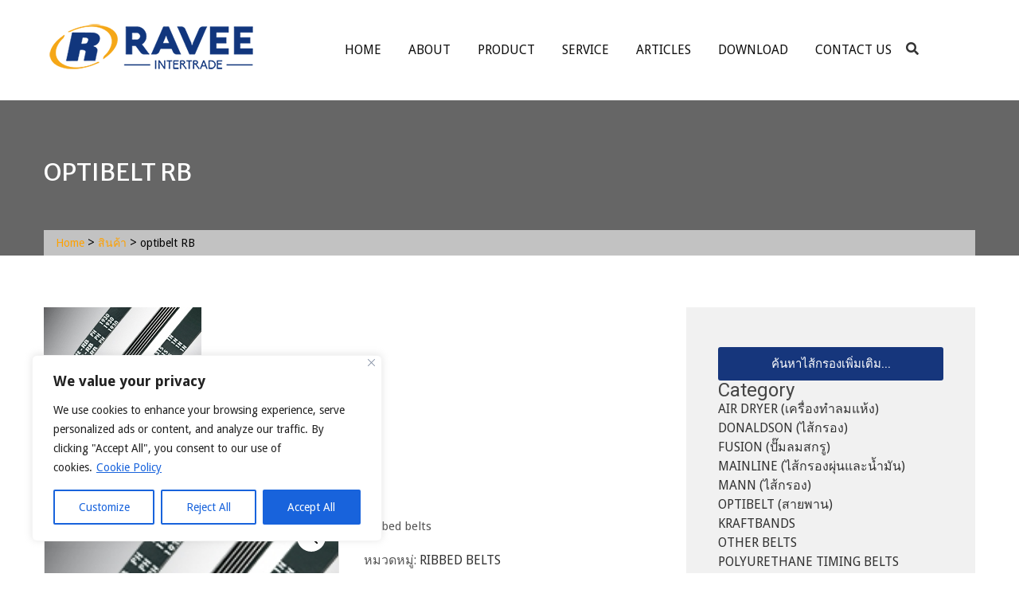

--- FILE ---
content_type: text/html; charset=UTF-8
request_url: https://www.raveeintertrade.com/product/optibelt-rb/
body_size: 21336
content:
<!DOCTYPE html>
<html lang="th">
<head>
<meta charset="UTF-8">
<meta name="viewport" content="width=device-width, initial-scale=1">
<link rel="profile" href="http://gmpg.org/xfn/11">

<meta name='robots' content='index, follow, max-image-preview:large, max-snippet:-1, max-video-preview:-1' />

	<!-- This site is optimized with the Yoast SEO plugin v22.9 - https://yoast.com/wordpress/plugins/seo/ -->
	<title>optibelt RB - Raveeintertrade</title>
	<link rel="canonical" href="https://www.raveeintertrade.com/product/optibelt-rb/" />
	<meta property="og:locale" content="th_TH" />
	<meta property="og:type" content="article" />
	<meta property="og:title" content="optibelt RB - Raveeintertrade" />
	<meta property="og:description" content="Ribbed belts" />
	<meta property="og:url" content="https://www.raveeintertrade.com/product/optibelt-rb/" />
	<meta property="og:site_name" content="Raveeintertrade" />
	<meta property="article:modified_time" content="2017-08-16T05:37:56+00:00" />
	<meta property="og:image" content="https://www.raveeintertrade.com/wp-content/uploads/2017/08/2-3-1.jpg" />
	<meta property="og:image:width" content="198" />
	<meta property="og:image:height" content="176" />
	<meta property="og:image:type" content="image/jpeg" />
	<meta name="twitter:card" content="summary_large_image" />
	<meta name="twitter:label1" content="Est. reading time" />
	<meta name="twitter:data1" content="1 นาที" />
	<script type="application/ld+json" class="yoast-schema-graph">{"@context":"https://schema.org","@graph":[{"@type":"WebPage","@id":"https://www.raveeintertrade.com/product/optibelt-rb/","url":"https://www.raveeintertrade.com/product/optibelt-rb/","name":"optibelt RB - Raveeintertrade","isPartOf":{"@id":"http://www.raveeintertrade.com/#website"},"primaryImageOfPage":{"@id":"https://www.raveeintertrade.com/product/optibelt-rb/#primaryimage"},"image":{"@id":"https://www.raveeintertrade.com/product/optibelt-rb/#primaryimage"},"thumbnailUrl":"https://www.raveeintertrade.com/wp-content/uploads/2017/08/2-3-1.jpg","datePublished":"2017-08-16T05:37:07+00:00","dateModified":"2017-08-16T05:37:56+00:00","breadcrumb":{"@id":"https://www.raveeintertrade.com/product/optibelt-rb/#breadcrumb"},"inLanguage":"th","potentialAction":[{"@type":"ReadAction","target":["https://www.raveeintertrade.com/product/optibelt-rb/"]}]},{"@type":"ImageObject","inLanguage":"th","@id":"https://www.raveeintertrade.com/product/optibelt-rb/#primaryimage","url":"https://www.raveeintertrade.com/wp-content/uploads/2017/08/2-3-1.jpg","contentUrl":"https://www.raveeintertrade.com/wp-content/uploads/2017/08/2-3-1.jpg","width":198,"height":176},{"@type":"BreadcrumbList","@id":"https://www.raveeintertrade.com/product/optibelt-rb/#breadcrumb","itemListElement":[{"@type":"ListItem","position":1,"name":"Home","item":"https://www.raveeintertrade.com/"},{"@type":"ListItem","position":2,"name":"optibelt RB"}]},{"@type":"WebSite","@id":"http://www.raveeintertrade.com/#website","url":"http://www.raveeintertrade.com/","name":"Raveeintertrade","description":"นำเข้าและจำหน่ายเครื่องปั๊มลมทั้งแบบสกรูและลูกสูบ อะไหล่ปั๊มลม ไส้กรอง ปั๊มลม","potentialAction":[{"@type":"SearchAction","target":{"@type":"EntryPoint","urlTemplate":"http://www.raveeintertrade.com/?s={search_term_string}"},"query-input":"required name=search_term_string"}],"inLanguage":"th"}]}</script>
	<!-- / Yoast SEO plugin. -->


<link rel='dns-prefetch' href='//fonts.googleapis.com' />
<link rel="alternate" type="application/rss+xml" title="Raveeintertrade &raquo; ฟีด" href="https://www.raveeintertrade.com/feed/" />
<link rel="alternate" type="application/rss+xml" title="Raveeintertrade &raquo; ฟีดความเห็น" href="https://www.raveeintertrade.com/comments/feed/" />
<script type="text/javascript">
/* <![CDATA[ */
window._wpemojiSettings = {"baseUrl":"https:\/\/s.w.org\/images\/core\/emoji\/15.0.3\/72x72\/","ext":".png","svgUrl":"https:\/\/s.w.org\/images\/core\/emoji\/15.0.3\/svg\/","svgExt":".svg","source":{"concatemoji":"https:\/\/www.raveeintertrade.com\/wp-includes\/js\/wp-emoji-release.min.js?ver=6.5.5"}};
/*! This file is auto-generated */
!function(i,n){var o,s,e;function c(e){try{var t={supportTests:e,timestamp:(new Date).valueOf()};sessionStorage.setItem(o,JSON.stringify(t))}catch(e){}}function p(e,t,n){e.clearRect(0,0,e.canvas.width,e.canvas.height),e.fillText(t,0,0);var t=new Uint32Array(e.getImageData(0,0,e.canvas.width,e.canvas.height).data),r=(e.clearRect(0,0,e.canvas.width,e.canvas.height),e.fillText(n,0,0),new Uint32Array(e.getImageData(0,0,e.canvas.width,e.canvas.height).data));return t.every(function(e,t){return e===r[t]})}function u(e,t,n){switch(t){case"flag":return n(e,"\ud83c\udff3\ufe0f\u200d\u26a7\ufe0f","\ud83c\udff3\ufe0f\u200b\u26a7\ufe0f")?!1:!n(e,"\ud83c\uddfa\ud83c\uddf3","\ud83c\uddfa\u200b\ud83c\uddf3")&&!n(e,"\ud83c\udff4\udb40\udc67\udb40\udc62\udb40\udc65\udb40\udc6e\udb40\udc67\udb40\udc7f","\ud83c\udff4\u200b\udb40\udc67\u200b\udb40\udc62\u200b\udb40\udc65\u200b\udb40\udc6e\u200b\udb40\udc67\u200b\udb40\udc7f");case"emoji":return!n(e,"\ud83d\udc26\u200d\u2b1b","\ud83d\udc26\u200b\u2b1b")}return!1}function f(e,t,n){var r="undefined"!=typeof WorkerGlobalScope&&self instanceof WorkerGlobalScope?new OffscreenCanvas(300,150):i.createElement("canvas"),a=r.getContext("2d",{willReadFrequently:!0}),o=(a.textBaseline="top",a.font="600 32px Arial",{});return e.forEach(function(e){o[e]=t(a,e,n)}),o}function t(e){var t=i.createElement("script");t.src=e,t.defer=!0,i.head.appendChild(t)}"undefined"!=typeof Promise&&(o="wpEmojiSettingsSupports",s=["flag","emoji"],n.supports={everything:!0,everythingExceptFlag:!0},e=new Promise(function(e){i.addEventListener("DOMContentLoaded",e,{once:!0})}),new Promise(function(t){var n=function(){try{var e=JSON.parse(sessionStorage.getItem(o));if("object"==typeof e&&"number"==typeof e.timestamp&&(new Date).valueOf()<e.timestamp+604800&&"object"==typeof e.supportTests)return e.supportTests}catch(e){}return null}();if(!n){if("undefined"!=typeof Worker&&"undefined"!=typeof OffscreenCanvas&&"undefined"!=typeof URL&&URL.createObjectURL&&"undefined"!=typeof Blob)try{var e="postMessage("+f.toString()+"("+[JSON.stringify(s),u.toString(),p.toString()].join(",")+"));",r=new Blob([e],{type:"text/javascript"}),a=new Worker(URL.createObjectURL(r),{name:"wpTestEmojiSupports"});return void(a.onmessage=function(e){c(n=e.data),a.terminate(),t(n)})}catch(e){}c(n=f(s,u,p))}t(n)}).then(function(e){for(var t in e)n.supports[t]=e[t],n.supports.everything=n.supports.everything&&n.supports[t],"flag"!==t&&(n.supports.everythingExceptFlag=n.supports.everythingExceptFlag&&n.supports[t]);n.supports.everythingExceptFlag=n.supports.everythingExceptFlag&&!n.supports.flag,n.DOMReady=!1,n.readyCallback=function(){n.DOMReady=!0}}).then(function(){return e}).then(function(){var e;n.supports.everything||(n.readyCallback(),(e=n.source||{}).concatemoji?t(e.concatemoji):e.wpemoji&&e.twemoji&&(t(e.twemoji),t(e.wpemoji)))}))}((window,document),window._wpemojiSettings);
/* ]]> */
</script>
<style id='wp-emoji-styles-inline-css' type='text/css'>

	img.wp-smiley, img.emoji {
		display: inline !important;
		border: none !important;
		box-shadow: none !important;
		height: 1em !important;
		width: 1em !important;
		margin: 0 0.07em !important;
		vertical-align: -0.1em !important;
		background: none !important;
		padding: 0 !important;
	}
</style>
<link rel='stylesheet' id='wp-block-library-css' href='https://www.raveeintertrade.com/wp-includes/css/dist/block-library/style.min.css?ver=6.5.5' type='text/css' media='all' />
<style id='pdfemb-pdf-embedder-viewer-style-inline-css' type='text/css'>
.wp-block-pdfemb-pdf-embedder-viewer{max-width:none}

</style>
<style id='classic-theme-styles-inline-css' type='text/css'>
/*! This file is auto-generated */
.wp-block-button__link{color:#fff;background-color:#32373c;border-radius:9999px;box-shadow:none;text-decoration:none;padding:calc(.667em + 2px) calc(1.333em + 2px);font-size:1.125em}.wp-block-file__button{background:#32373c;color:#fff;text-decoration:none}
</style>
<style id='global-styles-inline-css' type='text/css'>
body{--wp--preset--color--black: #000000;--wp--preset--color--cyan-bluish-gray: #abb8c3;--wp--preset--color--white: #ffffff;--wp--preset--color--pale-pink: #f78da7;--wp--preset--color--vivid-red: #cf2e2e;--wp--preset--color--luminous-vivid-orange: #ff6900;--wp--preset--color--luminous-vivid-amber: #fcb900;--wp--preset--color--light-green-cyan: #7bdcb5;--wp--preset--color--vivid-green-cyan: #00d084;--wp--preset--color--pale-cyan-blue: #8ed1fc;--wp--preset--color--vivid-cyan-blue: #0693e3;--wp--preset--color--vivid-purple: #9b51e0;--wp--preset--gradient--vivid-cyan-blue-to-vivid-purple: linear-gradient(135deg,rgba(6,147,227,1) 0%,rgb(155,81,224) 100%);--wp--preset--gradient--light-green-cyan-to-vivid-green-cyan: linear-gradient(135deg,rgb(122,220,180) 0%,rgb(0,208,130) 100%);--wp--preset--gradient--luminous-vivid-amber-to-luminous-vivid-orange: linear-gradient(135deg,rgba(252,185,0,1) 0%,rgba(255,105,0,1) 100%);--wp--preset--gradient--luminous-vivid-orange-to-vivid-red: linear-gradient(135deg,rgba(255,105,0,1) 0%,rgb(207,46,46) 100%);--wp--preset--gradient--very-light-gray-to-cyan-bluish-gray: linear-gradient(135deg,rgb(238,238,238) 0%,rgb(169,184,195) 100%);--wp--preset--gradient--cool-to-warm-spectrum: linear-gradient(135deg,rgb(74,234,220) 0%,rgb(151,120,209) 20%,rgb(207,42,186) 40%,rgb(238,44,130) 60%,rgb(251,105,98) 80%,rgb(254,248,76) 100%);--wp--preset--gradient--blush-light-purple: linear-gradient(135deg,rgb(255,206,236) 0%,rgb(152,150,240) 100%);--wp--preset--gradient--blush-bordeaux: linear-gradient(135deg,rgb(254,205,165) 0%,rgb(254,45,45) 50%,rgb(107,0,62) 100%);--wp--preset--gradient--luminous-dusk: linear-gradient(135deg,rgb(255,203,112) 0%,rgb(199,81,192) 50%,rgb(65,88,208) 100%);--wp--preset--gradient--pale-ocean: linear-gradient(135deg,rgb(255,245,203) 0%,rgb(182,227,212) 50%,rgb(51,167,181) 100%);--wp--preset--gradient--electric-grass: linear-gradient(135deg,rgb(202,248,128) 0%,rgb(113,206,126) 100%);--wp--preset--gradient--midnight: linear-gradient(135deg,rgb(2,3,129) 0%,rgb(40,116,252) 100%);--wp--preset--font-size--small: 13px;--wp--preset--font-size--medium: 20px;--wp--preset--font-size--large: 36px;--wp--preset--font-size--x-large: 42px;--wp--preset--spacing--20: 0.44rem;--wp--preset--spacing--30: 0.67rem;--wp--preset--spacing--40: 1rem;--wp--preset--spacing--50: 1.5rem;--wp--preset--spacing--60: 2.25rem;--wp--preset--spacing--70: 3.38rem;--wp--preset--spacing--80: 5.06rem;--wp--preset--shadow--natural: 6px 6px 9px rgba(0, 0, 0, 0.2);--wp--preset--shadow--deep: 12px 12px 50px rgba(0, 0, 0, 0.4);--wp--preset--shadow--sharp: 6px 6px 0px rgba(0, 0, 0, 0.2);--wp--preset--shadow--outlined: 6px 6px 0px -3px rgba(255, 255, 255, 1), 6px 6px rgba(0, 0, 0, 1);--wp--preset--shadow--crisp: 6px 6px 0px rgba(0, 0, 0, 1);}:where(.is-layout-flex){gap: 0.5em;}:where(.is-layout-grid){gap: 0.5em;}body .is-layout-flex{display: flex;}body .is-layout-flex{flex-wrap: wrap;align-items: center;}body .is-layout-flex > *{margin: 0;}body .is-layout-grid{display: grid;}body .is-layout-grid > *{margin: 0;}:where(.wp-block-columns.is-layout-flex){gap: 2em;}:where(.wp-block-columns.is-layout-grid){gap: 2em;}:where(.wp-block-post-template.is-layout-flex){gap: 1.25em;}:where(.wp-block-post-template.is-layout-grid){gap: 1.25em;}.has-black-color{color: var(--wp--preset--color--black) !important;}.has-cyan-bluish-gray-color{color: var(--wp--preset--color--cyan-bluish-gray) !important;}.has-white-color{color: var(--wp--preset--color--white) !important;}.has-pale-pink-color{color: var(--wp--preset--color--pale-pink) !important;}.has-vivid-red-color{color: var(--wp--preset--color--vivid-red) !important;}.has-luminous-vivid-orange-color{color: var(--wp--preset--color--luminous-vivid-orange) !important;}.has-luminous-vivid-amber-color{color: var(--wp--preset--color--luminous-vivid-amber) !important;}.has-light-green-cyan-color{color: var(--wp--preset--color--light-green-cyan) !important;}.has-vivid-green-cyan-color{color: var(--wp--preset--color--vivid-green-cyan) !important;}.has-pale-cyan-blue-color{color: var(--wp--preset--color--pale-cyan-blue) !important;}.has-vivid-cyan-blue-color{color: var(--wp--preset--color--vivid-cyan-blue) !important;}.has-vivid-purple-color{color: var(--wp--preset--color--vivid-purple) !important;}.has-black-background-color{background-color: var(--wp--preset--color--black) !important;}.has-cyan-bluish-gray-background-color{background-color: var(--wp--preset--color--cyan-bluish-gray) !important;}.has-white-background-color{background-color: var(--wp--preset--color--white) !important;}.has-pale-pink-background-color{background-color: var(--wp--preset--color--pale-pink) !important;}.has-vivid-red-background-color{background-color: var(--wp--preset--color--vivid-red) !important;}.has-luminous-vivid-orange-background-color{background-color: var(--wp--preset--color--luminous-vivid-orange) !important;}.has-luminous-vivid-amber-background-color{background-color: var(--wp--preset--color--luminous-vivid-amber) !important;}.has-light-green-cyan-background-color{background-color: var(--wp--preset--color--light-green-cyan) !important;}.has-vivid-green-cyan-background-color{background-color: var(--wp--preset--color--vivid-green-cyan) !important;}.has-pale-cyan-blue-background-color{background-color: var(--wp--preset--color--pale-cyan-blue) !important;}.has-vivid-cyan-blue-background-color{background-color: var(--wp--preset--color--vivid-cyan-blue) !important;}.has-vivid-purple-background-color{background-color: var(--wp--preset--color--vivid-purple) !important;}.has-black-border-color{border-color: var(--wp--preset--color--black) !important;}.has-cyan-bluish-gray-border-color{border-color: var(--wp--preset--color--cyan-bluish-gray) !important;}.has-white-border-color{border-color: var(--wp--preset--color--white) !important;}.has-pale-pink-border-color{border-color: var(--wp--preset--color--pale-pink) !important;}.has-vivid-red-border-color{border-color: var(--wp--preset--color--vivid-red) !important;}.has-luminous-vivid-orange-border-color{border-color: var(--wp--preset--color--luminous-vivid-orange) !important;}.has-luminous-vivid-amber-border-color{border-color: var(--wp--preset--color--luminous-vivid-amber) !important;}.has-light-green-cyan-border-color{border-color: var(--wp--preset--color--light-green-cyan) !important;}.has-vivid-green-cyan-border-color{border-color: var(--wp--preset--color--vivid-green-cyan) !important;}.has-pale-cyan-blue-border-color{border-color: var(--wp--preset--color--pale-cyan-blue) !important;}.has-vivid-cyan-blue-border-color{border-color: var(--wp--preset--color--vivid-cyan-blue) !important;}.has-vivid-purple-border-color{border-color: var(--wp--preset--color--vivid-purple) !important;}.has-vivid-cyan-blue-to-vivid-purple-gradient-background{background: var(--wp--preset--gradient--vivid-cyan-blue-to-vivid-purple) !important;}.has-light-green-cyan-to-vivid-green-cyan-gradient-background{background: var(--wp--preset--gradient--light-green-cyan-to-vivid-green-cyan) !important;}.has-luminous-vivid-amber-to-luminous-vivid-orange-gradient-background{background: var(--wp--preset--gradient--luminous-vivid-amber-to-luminous-vivid-orange) !important;}.has-luminous-vivid-orange-to-vivid-red-gradient-background{background: var(--wp--preset--gradient--luminous-vivid-orange-to-vivid-red) !important;}.has-very-light-gray-to-cyan-bluish-gray-gradient-background{background: var(--wp--preset--gradient--very-light-gray-to-cyan-bluish-gray) !important;}.has-cool-to-warm-spectrum-gradient-background{background: var(--wp--preset--gradient--cool-to-warm-spectrum) !important;}.has-blush-light-purple-gradient-background{background: var(--wp--preset--gradient--blush-light-purple) !important;}.has-blush-bordeaux-gradient-background{background: var(--wp--preset--gradient--blush-bordeaux) !important;}.has-luminous-dusk-gradient-background{background: var(--wp--preset--gradient--luminous-dusk) !important;}.has-pale-ocean-gradient-background{background: var(--wp--preset--gradient--pale-ocean) !important;}.has-electric-grass-gradient-background{background: var(--wp--preset--gradient--electric-grass) !important;}.has-midnight-gradient-background{background: var(--wp--preset--gradient--midnight) !important;}.has-small-font-size{font-size: var(--wp--preset--font-size--small) !important;}.has-medium-font-size{font-size: var(--wp--preset--font-size--medium) !important;}.has-large-font-size{font-size: var(--wp--preset--font-size--large) !important;}.has-x-large-font-size{font-size: var(--wp--preset--font-size--x-large) !important;}
.wp-block-navigation a:where(:not(.wp-element-button)){color: inherit;}
:where(.wp-block-post-template.is-layout-flex){gap: 1.25em;}:where(.wp-block-post-template.is-layout-grid){gap: 1.25em;}
:where(.wp-block-columns.is-layout-flex){gap: 2em;}:where(.wp-block-columns.is-layout-grid){gap: 2em;}
.wp-block-pullquote{font-size: 1.5em;line-height: 1.6;}
</style>
<link rel='stylesheet' id='photoswipe-css' href='https://www.raveeintertrade.com/wp-content/plugins/woocommerce/assets/css/photoswipe/photoswipe.min.css?ver=9.0.2' type='text/css' media='all' />
<link rel='stylesheet' id='photoswipe-default-skin-css' href='https://www.raveeintertrade.com/wp-content/plugins/woocommerce/assets/css/photoswipe/default-skin/default-skin.min.css?ver=9.0.2' type='text/css' media='all' />
<link rel='stylesheet' id='woocommerce-layout-css' href='https://www.raveeintertrade.com/wp-content/plugins/woocommerce/assets/css/woocommerce-layout.css?ver=9.0.2' type='text/css' media='all' />
<link rel='stylesheet' id='woocommerce-smallscreen-css' href='https://www.raveeintertrade.com/wp-content/plugins/woocommerce/assets/css/woocommerce-smallscreen.css?ver=9.0.2' type='text/css' media='only screen and (max-width: 768px)' />
<link rel='stylesheet' id='woocommerce-general-css' href='https://www.raveeintertrade.com/wp-content/plugins/woocommerce/assets/css/woocommerce.css?ver=9.0.2' type='text/css' media='all' />
<style id='woocommerce-inline-inline-css' type='text/css'>
.woocommerce form .form-row .required { visibility: visible; }
</style>
<link rel='stylesheet' id='constructioin-google-fonts-css' href='//fonts.googleapis.com/css?family=Merriweather+Sans%3A300%2C300i%2C400%2C400i%2C700%2C700i%2C800%2C800i%7CDroid+Sans%3A400%2C700%7CMerriweather%3A300%2C300i%2C400%2C400i%2C700%2C700i&#038;ver=6.5.5' type='text/css' media='all' />
<link rel='stylesheet' id='font-awesome-css' href='https://www.raveeintertrade.com/wp-content/plugins/elementor/assets/lib/font-awesome/css/font-awesome.min.css?ver=4.7.0' type='text/css' media='all' />
<link rel='stylesheet' id='construction-style-css' href='https://www.raveeintertrade.com/wp-content/themes/construction/style.css?ver=6.5.5' type='text/css' media='all' />
<link rel='stylesheet' id='owl-carousel-css' href='https://www.raveeintertrade.com/wp-content/themes/construction/js/owl-carousel/owl.carousel.css?ver=6.5.5' type='text/css' media='all' />
<link rel='stylesheet' id='woocommerce-style-css' href='https://www.raveeintertrade.com/wp-content/themes/construction/woocommerce/woocommerce-style.css?ver=6.5.5' type='text/css' media='all' />
<link rel='stylesheet' id='construction-responsive-css' href='https://www.raveeintertrade.com/wp-content/themes/construction/responsive.css?ver=6.5.5' type='text/css' media='all' />
<link rel='stylesheet' id='animation-css' href='https://www.raveeintertrade.com/wp-content/themes/construction/js/wow-animation/animate.css?ver=6.5.5' type='text/css' media='all' />
<script type="text/javascript" id="cookie-law-info-js-extra">
/* <![CDATA[ */
var _ckyConfig = {"_ipData":[],"_assetsURL":"https:\/\/www.raveeintertrade.com\/wp-content\/plugins\/cookie-law-info\/lite\/frontend\/images\/","_publicURL":"https:\/\/www.raveeintertrade.com","_expiry":"365","_categories":[{"name":"Necessary","slug":"necessary","isNecessary":true,"ccpaDoNotSell":true,"cookies":[],"active":true,"defaultConsent":{"gdpr":true,"ccpa":true}},{"name":"Functional","slug":"functional","isNecessary":false,"ccpaDoNotSell":true,"cookies":[],"active":true,"defaultConsent":{"gdpr":false,"ccpa":false}},{"name":"Analytics","slug":"analytics","isNecessary":false,"ccpaDoNotSell":true,"cookies":[],"active":true,"defaultConsent":{"gdpr":false,"ccpa":false}},{"name":"Performance","slug":"performance","isNecessary":false,"ccpaDoNotSell":true,"cookies":[],"active":true,"defaultConsent":{"gdpr":false,"ccpa":false}},{"name":"Advertisement","slug":"advertisement","isNecessary":false,"ccpaDoNotSell":true,"cookies":[],"active":true,"defaultConsent":{"gdpr":false,"ccpa":false}}],"_activeLaw":"gdpr","_rootDomain":"","_block":"1","_showBanner":"1","_bannerConfig":{"settings":{"type":"box","preferenceCenterType":"popup","position":"bottom-left","applicableLaw":"gdpr"},"behaviours":{"reloadBannerOnAccept":false,"loadAnalyticsByDefault":false,"animations":{"onLoad":"animate","onHide":"sticky"}},"config":{"revisitConsent":{"status":true,"tag":"revisit-consent","position":"bottom-left","meta":{"url":"#"},"styles":{"background-color":"#0056A7"},"elements":{"title":{"type":"text","tag":"revisit-consent-title","status":true,"styles":{"color":"#0056a7"}}}},"preferenceCenter":{"toggle":{"status":true,"tag":"detail-category-toggle","type":"toggle","states":{"active":{"styles":{"background-color":"#1863DC"}},"inactive":{"styles":{"background-color":"#D0D5D2"}}}}},"categoryPreview":{"status":false,"toggle":{"status":true,"tag":"detail-category-preview-toggle","type":"toggle","states":{"active":{"styles":{"background-color":"#1863DC"}},"inactive":{"styles":{"background-color":"#D0D5D2"}}}}},"videoPlaceholder":{"status":true,"styles":{"background-color":"#000000","border-color":"#000000","color":"#ffffff"}},"readMore":{"status":true,"tag":"readmore-button","type":"link","meta":{"noFollow":true,"newTab":true},"styles":{"color":"#1863DC","background-color":"transparent","border-color":"transparent"}},"auditTable":{"status":true},"optOption":{"status":true,"toggle":{"status":true,"tag":"optout-option-toggle","type":"toggle","states":{"active":{"styles":{"background-color":"#1863dc"}},"inactive":{"styles":{"background-color":"#FFFFFF"}}}}}}},"_version":"3.2.4","_logConsent":"1","_tags":[{"tag":"accept-button","styles":{"color":"#FFFFFF","background-color":"#1863DC","border-color":"#1863DC"}},{"tag":"reject-button","styles":{"color":"#1863DC","background-color":"transparent","border-color":"#1863DC"}},{"tag":"settings-button","styles":{"color":"#1863DC","background-color":"transparent","border-color":"#1863DC"}},{"tag":"readmore-button","styles":{"color":"#1863DC","background-color":"transparent","border-color":"transparent"}},{"tag":"donotsell-button","styles":{"color":"#1863DC","background-color":"transparent","border-color":"transparent"}},{"tag":"accept-button","styles":{"color":"#FFFFFF","background-color":"#1863DC","border-color":"#1863DC"}},{"tag":"revisit-consent","styles":{"background-color":"#0056A7"}}],"_shortCodes":[{"key":"cky_readmore","content":"<a href=\"https:\/\/www.raveeintertrade.com\/privacy-policy\/\" class=\"cky-policy\" aria-label=\"Cookie Policy\" target=\"_blank\" rel=\"noopener\" data-cky-tag=\"readmore-button\">Cookie Policy<\/a>","tag":"readmore-button","status":true,"attributes":{"rel":"nofollow","target":"_blank"}},{"key":"cky_show_desc","content":"<button class=\"cky-show-desc-btn\" data-cky-tag=\"show-desc-button\" aria-label=\"Show more\">Show more<\/button>","tag":"show-desc-button","status":true,"attributes":[]},{"key":"cky_hide_desc","content":"<button class=\"cky-show-desc-btn\" data-cky-tag=\"hide-desc-button\" aria-label=\"Show less\">Show less<\/button>","tag":"hide-desc-button","status":true,"attributes":[]},{"key":"cky_category_toggle_label","content":"[cky_{{status}}_category_label] [cky_preference_{{category_slug}}_title]","tag":"","status":true,"attributes":[]},{"key":"cky_enable_category_label","content":"Enable","tag":"","status":true,"attributes":[]},{"key":"cky_disable_category_label","content":"Disable","tag":"","status":true,"attributes":[]},{"key":"cky_video_placeholder","content":"<div class=\"video-placeholder-normal\" data-cky-tag=\"video-placeholder\" id=\"[UNIQUEID]\"><p class=\"video-placeholder-text-normal\" data-cky-tag=\"placeholder-title\">Please accept cookies to access this content<\/p><\/div>","tag":"","status":true,"attributes":[]},{"key":"cky_enable_optout_label","content":"Enable","tag":"","status":true,"attributes":[]},{"key":"cky_disable_optout_label","content":"Disable","tag":"","status":true,"attributes":[]},{"key":"cky_optout_toggle_label","content":"[cky_{{status}}_optout_label] [cky_optout_option_title]","tag":"","status":true,"attributes":[]},{"key":"cky_optout_option_title","content":"Do Not Sell or Share My Personal Information","tag":"","status":true,"attributes":[]},{"key":"cky_optout_close_label","content":"Close","tag":"","status":true,"attributes":[]}],"_rtl":"","_providersToBlock":[]};
var _ckyStyles = {"css":".cky-overlay{background: #000000; opacity: 0.4; position: fixed; top: 0; left: 0; width: 100%; height: 100%; z-index: 99999999;}.cky-hide{display: none;}.cky-btn-revisit-wrapper{display: flex; align-items: center; justify-content: center; background: #0056a7; width: 45px; height: 45px; border-radius: 50%; position: fixed; z-index: 999999; cursor: pointer;}.cky-revisit-bottom-left{bottom: 15px; left: 15px;}.cky-revisit-bottom-right{bottom: 15px; right: 15px;}.cky-btn-revisit-wrapper .cky-btn-revisit{display: flex; align-items: center; justify-content: center; background: none; border: none; cursor: pointer; position: relative; margin: 0; padding: 0;}.cky-btn-revisit-wrapper .cky-btn-revisit img{max-width: fit-content; margin: 0; height: 30px; width: 30px;}.cky-revisit-bottom-left:hover::before{content: attr(data-tooltip); position: absolute; background: #4e4b66; color: #ffffff; left: calc(100% + 7px); font-size: 12px; line-height: 16px; width: max-content; padding: 4px 8px; border-radius: 4px;}.cky-revisit-bottom-left:hover::after{position: absolute; content: \"\"; border: 5px solid transparent; left: calc(100% + 2px); border-left-width: 0; border-right-color: #4e4b66;}.cky-revisit-bottom-right:hover::before{content: attr(data-tooltip); position: absolute; background: #4e4b66; color: #ffffff; right: calc(100% + 7px); font-size: 12px; line-height: 16px; width: max-content; padding: 4px 8px; border-radius: 4px;}.cky-revisit-bottom-right:hover::after{position: absolute; content: \"\"; border: 5px solid transparent; right: calc(100% + 2px); border-right-width: 0; border-left-color: #4e4b66;}.cky-revisit-hide{display: none;}.cky-consent-container{position: fixed; width: 440px; box-sizing: border-box; z-index: 9999999; border-radius: 6px;}.cky-consent-container .cky-consent-bar{background: #ffffff; border: 1px solid; padding: 20px 26px; box-shadow: 0 -1px 10px 0 #acabab4d; border-radius: 6px;}.cky-box-bottom-left{bottom: 40px; left: 40px;}.cky-box-bottom-right{bottom: 40px; right: 40px;}.cky-box-top-left{top: 40px; left: 40px;}.cky-box-top-right{top: 40px; right: 40px;}.cky-custom-brand-logo-wrapper .cky-custom-brand-logo{width: 100px; height: auto; margin: 0 0 12px 0;}.cky-notice .cky-title{color: #212121; font-weight: 700; font-size: 18px; line-height: 24px; margin: 0 0 12px 0;}.cky-notice-des *,.cky-preference-content-wrapper *,.cky-accordion-header-des *,.cky-gpc-wrapper .cky-gpc-desc *{font-size: 14px;}.cky-notice-des{color: #212121; font-size: 14px; line-height: 24px; font-weight: 400;}.cky-notice-des img{height: 25px; width: 25px;}.cky-consent-bar .cky-notice-des p,.cky-gpc-wrapper .cky-gpc-desc p,.cky-preference-body-wrapper .cky-preference-content-wrapper p,.cky-accordion-header-wrapper .cky-accordion-header-des p,.cky-cookie-des-table li div:last-child p{color: inherit; margin-top: 0; overflow-wrap: break-word;}.cky-notice-des P:last-child,.cky-preference-content-wrapper p:last-child,.cky-cookie-des-table li div:last-child p:last-child,.cky-gpc-wrapper .cky-gpc-desc p:last-child{margin-bottom: 0;}.cky-notice-des a.cky-policy,.cky-notice-des button.cky-policy{font-size: 14px; color: #1863dc; white-space: nowrap; cursor: pointer; background: transparent; border: 1px solid; text-decoration: underline;}.cky-notice-des button.cky-policy{padding: 0;}.cky-notice-des a.cky-policy:focus-visible,.cky-notice-des button.cky-policy:focus-visible,.cky-preference-content-wrapper .cky-show-desc-btn:focus-visible,.cky-accordion-header .cky-accordion-btn:focus-visible,.cky-preference-header .cky-btn-close:focus-visible,.cky-switch input[type=\"checkbox\"]:focus-visible,.cky-footer-wrapper a:focus-visible,.cky-btn:focus-visible{outline: 2px solid #1863dc; outline-offset: 2px;}.cky-btn:focus:not(:focus-visible),.cky-accordion-header .cky-accordion-btn:focus:not(:focus-visible),.cky-preference-content-wrapper .cky-show-desc-btn:focus:not(:focus-visible),.cky-btn-revisit-wrapper .cky-btn-revisit:focus:not(:focus-visible),.cky-preference-header .cky-btn-close:focus:not(:focus-visible),.cky-consent-bar .cky-banner-btn-close:focus:not(:focus-visible){outline: 0;}button.cky-show-desc-btn:not(:hover):not(:active){color: #1863dc; background: transparent;}button.cky-accordion-btn:not(:hover):not(:active),button.cky-banner-btn-close:not(:hover):not(:active),button.cky-btn-revisit:not(:hover):not(:active),button.cky-btn-close:not(:hover):not(:active){background: transparent;}.cky-consent-bar button:hover,.cky-modal.cky-modal-open button:hover,.cky-consent-bar button:focus,.cky-modal.cky-modal-open button:focus{text-decoration: none;}.cky-notice-btn-wrapper{display: flex; justify-content: flex-start; align-items: center; flex-wrap: wrap; margin-top: 16px;}.cky-notice-btn-wrapper .cky-btn{text-shadow: none; box-shadow: none;}.cky-btn{flex: auto; max-width: 100%; font-size: 14px; font-family: inherit; line-height: 24px; padding: 8px; font-weight: 500; margin: 0 8px 0 0; border-radius: 2px; cursor: pointer; text-align: center; text-transform: none; min-height: 0;}.cky-btn:hover{opacity: 0.8;}.cky-btn-customize{color: #1863dc; background: transparent; border: 2px solid #1863dc;}.cky-btn-reject{color: #1863dc; background: transparent; border: 2px solid #1863dc;}.cky-btn-accept{background: #1863dc; color: #ffffff; border: 2px solid #1863dc;}.cky-btn:last-child{margin-right: 0;}@media (max-width: 576px){.cky-box-bottom-left{bottom: 0; left: 0;}.cky-box-bottom-right{bottom: 0; right: 0;}.cky-box-top-left{top: 0; left: 0;}.cky-box-top-right{top: 0; right: 0;}}@media (max-width: 440px){.cky-box-bottom-left, .cky-box-bottom-right, .cky-box-top-left, .cky-box-top-right{width: 100%; max-width: 100%;}.cky-consent-container .cky-consent-bar{padding: 20px 0;}.cky-custom-brand-logo-wrapper, .cky-notice .cky-title, .cky-notice-des, .cky-notice-btn-wrapper{padding: 0 24px;}.cky-notice-des{max-height: 40vh; overflow-y: scroll;}.cky-notice-btn-wrapper{flex-direction: column; margin-top: 0;}.cky-btn{width: 100%; margin: 10px 0 0 0;}.cky-notice-btn-wrapper .cky-btn-customize{order: 2;}.cky-notice-btn-wrapper .cky-btn-reject{order: 3;}.cky-notice-btn-wrapper .cky-btn-accept{order: 1; margin-top: 16px;}}@media (max-width: 352px){.cky-notice .cky-title{font-size: 16px;}.cky-notice-des *{font-size: 12px;}.cky-notice-des, .cky-btn{font-size: 12px;}}.cky-modal.cky-modal-open{display: flex; visibility: visible; -webkit-transform: translate(-50%, -50%); -moz-transform: translate(-50%, -50%); -ms-transform: translate(-50%, -50%); -o-transform: translate(-50%, -50%); transform: translate(-50%, -50%); top: 50%; left: 50%; transition: all 1s ease;}.cky-modal{box-shadow: 0 32px 68px rgba(0, 0, 0, 0.3); margin: 0 auto; position: fixed; max-width: 100%; background: #ffffff; top: 50%; box-sizing: border-box; border-radius: 6px; z-index: 999999999; color: #212121; -webkit-transform: translate(-50%, 100%); -moz-transform: translate(-50%, 100%); -ms-transform: translate(-50%, 100%); -o-transform: translate(-50%, 100%); transform: translate(-50%, 100%); visibility: hidden; transition: all 0s ease;}.cky-preference-center{max-height: 79vh; overflow: hidden; width: 845px; overflow: hidden; flex: 1 1 0; display: flex; flex-direction: column; border-radius: 6px;}.cky-preference-header{display: flex; align-items: center; justify-content: space-between; padding: 22px 24px; border-bottom: 1px solid;}.cky-preference-header .cky-preference-title{font-size: 18px; font-weight: 700; line-height: 24px;}.cky-preference-header .cky-btn-close{margin: 0; cursor: pointer; vertical-align: middle; padding: 0; background: none; border: none; width: auto; height: auto; min-height: 0; line-height: 0; text-shadow: none; box-shadow: none;}.cky-preference-header .cky-btn-close img{margin: 0; height: 10px; width: 10px;}.cky-preference-body-wrapper{padding: 0 24px; flex: 1; overflow: auto; box-sizing: border-box;}.cky-preference-content-wrapper,.cky-gpc-wrapper .cky-gpc-desc{font-size: 14px; line-height: 24px; font-weight: 400; padding: 12px 0;}.cky-preference-content-wrapper{border-bottom: 1px solid;}.cky-preference-content-wrapper img{height: 25px; width: 25px;}.cky-preference-content-wrapper .cky-show-desc-btn{font-size: 14px; font-family: inherit; color: #1863dc; text-decoration: none; line-height: 24px; padding: 0; margin: 0; white-space: nowrap; cursor: pointer; background: transparent; border-color: transparent; text-transform: none; min-height: 0; text-shadow: none; box-shadow: none;}.cky-accordion-wrapper{margin-bottom: 10px;}.cky-accordion{border-bottom: 1px solid;}.cky-accordion:last-child{border-bottom: none;}.cky-accordion .cky-accordion-item{display: flex; margin-top: 10px;}.cky-accordion .cky-accordion-body{display: none;}.cky-accordion.cky-accordion-active .cky-accordion-body{display: block; padding: 0 22px; margin-bottom: 16px;}.cky-accordion-header-wrapper{cursor: pointer; width: 100%;}.cky-accordion-item .cky-accordion-header{display: flex; justify-content: space-between; align-items: center;}.cky-accordion-header .cky-accordion-btn{font-size: 16px; font-family: inherit; color: #212121; line-height: 24px; background: none; border: none; font-weight: 700; padding: 0; margin: 0; cursor: pointer; text-transform: none; min-height: 0; text-shadow: none; box-shadow: none;}.cky-accordion-header .cky-always-active{color: #008000; font-weight: 600; line-height: 24px; font-size: 14px;}.cky-accordion-header-des{font-size: 14px; line-height: 24px; margin: 10px 0 16px 0;}.cky-accordion-chevron{margin-right: 22px; position: relative; cursor: pointer;}.cky-accordion-chevron-hide{display: none;}.cky-accordion .cky-accordion-chevron i::before{content: \"\"; position: absolute; border-right: 1.4px solid; border-bottom: 1.4px solid; border-color: inherit; height: 6px; width: 6px; -webkit-transform: rotate(-45deg); -moz-transform: rotate(-45deg); -ms-transform: rotate(-45deg); -o-transform: rotate(-45deg); transform: rotate(-45deg); transition: all 0.2s ease-in-out; top: 8px;}.cky-accordion.cky-accordion-active .cky-accordion-chevron i::before{-webkit-transform: rotate(45deg); -moz-transform: rotate(45deg); -ms-transform: rotate(45deg); -o-transform: rotate(45deg); transform: rotate(45deg);}.cky-audit-table{background: #f4f4f4; border-radius: 6px;}.cky-audit-table .cky-empty-cookies-text{color: inherit; font-size: 12px; line-height: 24px; margin: 0; padding: 10px;}.cky-audit-table .cky-cookie-des-table{font-size: 12px; line-height: 24px; font-weight: normal; padding: 15px 10px; border-bottom: 1px solid; border-bottom-color: inherit; margin: 0;}.cky-audit-table .cky-cookie-des-table:last-child{border-bottom: none;}.cky-audit-table .cky-cookie-des-table li{list-style-type: none; display: flex; padding: 3px 0;}.cky-audit-table .cky-cookie-des-table li:first-child{padding-top: 0;}.cky-cookie-des-table li div:first-child{width: 100px; font-weight: 600; word-break: break-word; word-wrap: break-word;}.cky-cookie-des-table li div:last-child{flex: 1; word-break: break-word; word-wrap: break-word; margin-left: 8px;}.cky-footer-shadow{display: block; width: 100%; height: 40px; background: linear-gradient(180deg, rgba(255, 255, 255, 0) 0%, #ffffff 100%); position: absolute; bottom: calc(100% - 1px);}.cky-footer-wrapper{position: relative;}.cky-prefrence-btn-wrapper{display: flex; flex-wrap: wrap; align-items: center; justify-content: center; padding: 22px 24px; border-top: 1px solid;}.cky-prefrence-btn-wrapper .cky-btn{flex: auto; max-width: 100%; text-shadow: none; box-shadow: none;}.cky-btn-preferences{color: #1863dc; background: transparent; border: 2px solid #1863dc;}.cky-preference-header,.cky-preference-body-wrapper,.cky-preference-content-wrapper,.cky-accordion-wrapper,.cky-accordion,.cky-accordion-wrapper,.cky-footer-wrapper,.cky-prefrence-btn-wrapper{border-color: inherit;}@media (max-width: 845px){.cky-modal{max-width: calc(100% - 16px);}}@media (max-width: 576px){.cky-modal{max-width: 100%;}.cky-preference-center{max-height: 100vh;}.cky-prefrence-btn-wrapper{flex-direction: column;}.cky-accordion.cky-accordion-active .cky-accordion-body{padding-right: 0;}.cky-prefrence-btn-wrapper .cky-btn{width: 100%; margin: 10px 0 0 0;}.cky-prefrence-btn-wrapper .cky-btn-reject{order: 3;}.cky-prefrence-btn-wrapper .cky-btn-accept{order: 1; margin-top: 0;}.cky-prefrence-btn-wrapper .cky-btn-preferences{order: 2;}}@media (max-width: 425px){.cky-accordion-chevron{margin-right: 15px;}.cky-notice-btn-wrapper{margin-top: 0;}.cky-accordion.cky-accordion-active .cky-accordion-body{padding: 0 15px;}}@media (max-width: 352px){.cky-preference-header .cky-preference-title{font-size: 16px;}.cky-preference-header{padding: 16px 24px;}.cky-preference-content-wrapper *, .cky-accordion-header-des *{font-size: 12px;}.cky-preference-content-wrapper, .cky-preference-content-wrapper .cky-show-more, .cky-accordion-header .cky-always-active, .cky-accordion-header-des, .cky-preference-content-wrapper .cky-show-desc-btn, .cky-notice-des a.cky-policy{font-size: 12px;}.cky-accordion-header .cky-accordion-btn{font-size: 14px;}}.cky-switch{display: flex;}.cky-switch input[type=\"checkbox\"]{position: relative; width: 44px; height: 24px; margin: 0; background: #d0d5d2; -webkit-appearance: none; border-radius: 50px; cursor: pointer; outline: 0; border: none; top: 0;}.cky-switch input[type=\"checkbox\"]:checked{background: #1863dc;}.cky-switch input[type=\"checkbox\"]:before{position: absolute; content: \"\"; height: 20px; width: 20px; left: 2px; bottom: 2px; border-radius: 50%; background-color: white; -webkit-transition: 0.4s; transition: 0.4s; margin: 0;}.cky-switch input[type=\"checkbox\"]:after{display: none;}.cky-switch input[type=\"checkbox\"]:checked:before{-webkit-transform: translateX(20px); -ms-transform: translateX(20px); transform: translateX(20px);}@media (max-width: 425px){.cky-switch input[type=\"checkbox\"]{width: 38px; height: 21px;}.cky-switch input[type=\"checkbox\"]:before{height: 17px; width: 17px;}.cky-switch input[type=\"checkbox\"]:checked:before{-webkit-transform: translateX(17px); -ms-transform: translateX(17px); transform: translateX(17px);}}.cky-consent-bar .cky-banner-btn-close{position: absolute; right: 9px; top: 5px; background: none; border: none; cursor: pointer; padding: 0; margin: 0; min-height: 0; line-height: 0; height: auto; width: auto; text-shadow: none; box-shadow: none;}.cky-consent-bar .cky-banner-btn-close img{height: 9px; width: 9px; margin: 0;}.cky-notice-group{font-size: 14px; line-height: 24px; font-weight: 400; color: #212121;}.cky-notice-btn-wrapper .cky-btn-do-not-sell{font-size: 14px; line-height: 24px; padding: 6px 0; margin: 0; font-weight: 500; background: none; border-radius: 2px; border: none; cursor: pointer; text-align: left; color: #1863dc; background: transparent; border-color: transparent; box-shadow: none; text-shadow: none;}.cky-consent-bar .cky-banner-btn-close:focus-visible,.cky-notice-btn-wrapper .cky-btn-do-not-sell:focus-visible,.cky-opt-out-btn-wrapper .cky-btn:focus-visible,.cky-opt-out-checkbox-wrapper input[type=\"checkbox\"].cky-opt-out-checkbox:focus-visible{outline: 2px solid #1863dc; outline-offset: 2px;}@media (max-width: 440px){.cky-consent-container{width: 100%;}}@media (max-width: 352px){.cky-notice-des a.cky-policy, .cky-notice-btn-wrapper .cky-btn-do-not-sell{font-size: 12px;}}.cky-opt-out-wrapper{padding: 12px 0;}.cky-opt-out-wrapper .cky-opt-out-checkbox-wrapper{display: flex; align-items: center;}.cky-opt-out-checkbox-wrapper .cky-opt-out-checkbox-label{font-size: 16px; font-weight: 700; line-height: 24px; margin: 0 0 0 12px; cursor: pointer;}.cky-opt-out-checkbox-wrapper input[type=\"checkbox\"].cky-opt-out-checkbox{background-color: #ffffff; border: 1px solid black; width: 20px; height: 18.5px; margin: 0; -webkit-appearance: none; position: relative; display: flex; align-items: center; justify-content: center; border-radius: 2px; cursor: pointer;}.cky-opt-out-checkbox-wrapper input[type=\"checkbox\"].cky-opt-out-checkbox:checked{background-color: #1863dc; border: none;}.cky-opt-out-checkbox-wrapper input[type=\"checkbox\"].cky-opt-out-checkbox:checked::after{left: 6px; bottom: 4px; width: 7px; height: 13px; border: solid #ffffff; border-width: 0 3px 3px 0; border-radius: 2px; -webkit-transform: rotate(45deg); -ms-transform: rotate(45deg); transform: rotate(45deg); content: \"\"; position: absolute; box-sizing: border-box;}.cky-opt-out-checkbox-wrapper.cky-disabled .cky-opt-out-checkbox-label,.cky-opt-out-checkbox-wrapper.cky-disabled input[type=\"checkbox\"].cky-opt-out-checkbox{cursor: no-drop;}.cky-gpc-wrapper{margin: 0 0 0 32px;}.cky-footer-wrapper .cky-opt-out-btn-wrapper{display: flex; flex-wrap: wrap; align-items: center; justify-content: center; padding: 22px 24px;}.cky-opt-out-btn-wrapper .cky-btn{flex: auto; max-width: 100%; text-shadow: none; box-shadow: none;}.cky-opt-out-btn-wrapper .cky-btn-cancel{border: 1px solid #dedfe0; background: transparent; color: #858585;}.cky-opt-out-btn-wrapper .cky-btn-confirm{background: #1863dc; color: #ffffff; border: 1px solid #1863dc;}@media (max-width: 352px){.cky-opt-out-checkbox-wrapper .cky-opt-out-checkbox-label{font-size: 14px;}.cky-gpc-wrapper .cky-gpc-desc, .cky-gpc-wrapper .cky-gpc-desc *{font-size: 12px;}.cky-opt-out-checkbox-wrapper input[type=\"checkbox\"].cky-opt-out-checkbox{width: 16px; height: 16px;}.cky-opt-out-checkbox-wrapper input[type=\"checkbox\"].cky-opt-out-checkbox:checked::after{left: 5px; bottom: 4px; width: 3px; height: 9px;}.cky-gpc-wrapper{margin: 0 0 0 28px;}}.video-placeholder-youtube{background-size: 100% 100%; background-position: center; background-repeat: no-repeat; background-color: #b2b0b059; position: relative; display: flex; align-items: center; justify-content: center; max-width: 100%;}.video-placeholder-text-youtube{text-align: center; align-items: center; padding: 10px 16px; background-color: #000000cc; color: #ffffff; border: 1px solid; border-radius: 2px; cursor: pointer;}.video-placeholder-normal{background-image: url(\"\/wp-content\/plugins\/cookie-law-info\/lite\/frontend\/images\/placeholder.svg\"); background-size: 80px; background-position: center; background-repeat: no-repeat; background-color: #b2b0b059; position: relative; display: flex; align-items: flex-end; justify-content: center; max-width: 100%;}.video-placeholder-text-normal{align-items: center; padding: 10px 16px; text-align: center; border: 1px solid; border-radius: 2px; cursor: pointer;}.cky-rtl{direction: rtl; text-align: right;}.cky-rtl .cky-banner-btn-close{left: 9px; right: auto;}.cky-rtl .cky-notice-btn-wrapper .cky-btn:last-child{margin-right: 8px;}.cky-rtl .cky-notice-btn-wrapper .cky-btn:first-child{margin-right: 0;}.cky-rtl .cky-notice-btn-wrapper{margin-left: 0; margin-right: 15px;}.cky-rtl .cky-prefrence-btn-wrapper .cky-btn{margin-right: 8px;}.cky-rtl .cky-prefrence-btn-wrapper .cky-btn:first-child{margin-right: 0;}.cky-rtl .cky-accordion .cky-accordion-chevron i::before{border: none; border-left: 1.4px solid; border-top: 1.4px solid; left: 12px;}.cky-rtl .cky-accordion.cky-accordion-active .cky-accordion-chevron i::before{-webkit-transform: rotate(-135deg); -moz-transform: rotate(-135deg); -ms-transform: rotate(-135deg); -o-transform: rotate(-135deg); transform: rotate(-135deg);}@media (max-width: 768px){.cky-rtl .cky-notice-btn-wrapper{margin-right: 0;}}@media (max-width: 576px){.cky-rtl .cky-notice-btn-wrapper .cky-btn:last-child{margin-right: 0;}.cky-rtl .cky-prefrence-btn-wrapper .cky-btn{margin-right: 0;}.cky-rtl .cky-accordion.cky-accordion-active .cky-accordion-body{padding: 0 22px 0 0;}}@media (max-width: 425px){.cky-rtl .cky-accordion.cky-accordion-active .cky-accordion-body{padding: 0 15px 0 0;}}.cky-rtl .cky-opt-out-btn-wrapper .cky-btn{margin-right: 12px;}.cky-rtl .cky-opt-out-btn-wrapper .cky-btn:first-child{margin-right: 0;}.cky-rtl .cky-opt-out-checkbox-wrapper .cky-opt-out-checkbox-label{margin: 0 12px 0 0;}"};
/* ]]> */
</script>
<script type="text/javascript" src="https://www.raveeintertrade.com/wp-content/plugins/cookie-law-info/lite/frontend/js/script.min.js?ver=3.2.4" id="cookie-law-info-js"></script>
<script type="text/javascript" src="https://www.raveeintertrade.com/wp-includes/js/jquery/jquery.min.js?ver=3.7.1" id="jquery-core-js"></script>
<script type="text/javascript" src="https://www.raveeintertrade.com/wp-includes/js/jquery/jquery-migrate.min.js?ver=3.4.1" id="jquery-migrate-js"></script>
<script type="text/javascript" src="https://www.raveeintertrade.com/wp-content/plugins/woocommerce/assets/js/jquery-blockui/jquery.blockUI.min.js?ver=2.7.0-wc.9.0.2" id="jquery-blockui-js" defer="defer" data-wp-strategy="defer"></script>
<script type="text/javascript" id="wc-add-to-cart-js-extra">
/* <![CDATA[ */
var wc_add_to_cart_params = {"ajax_url":"\/wp-admin\/admin-ajax.php","wc_ajax_url":"\/?wc-ajax=%%endpoint%%","i18n_view_cart":"\u0e14\u0e39\u0e15\u0e30\u0e01\u0e23\u0e49\u0e32\u0e2a\u0e34\u0e19\u0e04\u0e49\u0e32","cart_url":"https:\/\/www.raveeintertrade.com","is_cart":"","cart_redirect_after_add":"no"};
/* ]]> */
</script>
<script type="text/javascript" src="https://www.raveeintertrade.com/wp-content/plugins/woocommerce/assets/js/frontend/add-to-cart.min.js?ver=9.0.2" id="wc-add-to-cart-js" defer="defer" data-wp-strategy="defer"></script>
<script type="text/javascript" src="https://www.raveeintertrade.com/wp-content/plugins/woocommerce/assets/js/zoom/jquery.zoom.min.js?ver=1.7.21-wc.9.0.2" id="zoom-js" defer="defer" data-wp-strategy="defer"></script>
<script type="text/javascript" src="https://www.raveeintertrade.com/wp-content/plugins/woocommerce/assets/js/flexslider/jquery.flexslider.min.js?ver=2.7.2-wc.9.0.2" id="flexslider-js" defer="defer" data-wp-strategy="defer"></script>
<script type="text/javascript" src="https://www.raveeintertrade.com/wp-content/plugins/woocommerce/assets/js/photoswipe/photoswipe.min.js?ver=4.1.1-wc.9.0.2" id="photoswipe-js" defer="defer" data-wp-strategy="defer"></script>
<script type="text/javascript" src="https://www.raveeintertrade.com/wp-content/plugins/woocommerce/assets/js/photoswipe/photoswipe-ui-default.min.js?ver=4.1.1-wc.9.0.2" id="photoswipe-ui-default-js" defer="defer" data-wp-strategy="defer"></script>
<script type="text/javascript" id="wc-single-product-js-extra">
/* <![CDATA[ */
var wc_single_product_params = {"i18n_required_rating_text":"\u0e01\u0e23\u0e38\u0e13\u0e32\u0e40\u0e25\u0e37\u0e2d\u0e01\u0e23\u0e30\u0e14\u0e31\u0e1a","review_rating_required":"no","flexslider":{"rtl":false,"animation":"slide","smoothHeight":true,"directionNav":false,"controlNav":"thumbnails","slideshow":false,"animationSpeed":500,"animationLoop":false,"allowOneSlide":false},"zoom_enabled":"1","zoom_options":[],"photoswipe_enabled":"1","photoswipe_options":{"shareEl":false,"closeOnScroll":false,"history":false,"hideAnimationDuration":0,"showAnimationDuration":0},"flexslider_enabled":"1"};
/* ]]> */
</script>
<script type="text/javascript" src="https://www.raveeintertrade.com/wp-content/plugins/woocommerce/assets/js/frontend/single-product.min.js?ver=9.0.2" id="wc-single-product-js" defer="defer" data-wp-strategy="defer"></script>
<script type="text/javascript" src="https://www.raveeintertrade.com/wp-content/plugins/woocommerce/assets/js/js-cookie/js.cookie.min.js?ver=2.1.4-wc.9.0.2" id="js-cookie-js" defer="defer" data-wp-strategy="defer"></script>
<script type="text/javascript" id="woocommerce-js-extra">
/* <![CDATA[ */
var woocommerce_params = {"ajax_url":"\/wp-admin\/admin-ajax.php","wc_ajax_url":"\/?wc-ajax=%%endpoint%%"};
/* ]]> */
</script>
<script type="text/javascript" src="https://www.raveeintertrade.com/wp-content/plugins/woocommerce/assets/js/frontend/woocommerce.min.js?ver=9.0.2" id="woocommerce-js" defer="defer" data-wp-strategy="defer"></script>
<script type="text/javascript" src="https://www.raveeintertrade.com/wp-content/themes/construction/js/wow-animation/wow.js?ver=6.5.5" id="construction-navigation-js"></script>
<script type="text/javascript" src="https://www.raveeintertrade.com/wp-content/themes/construction/js/navigation.js?ver=20151215" id="wow-js"></script>
<script type="text/javascript" src="https://www.raveeintertrade.com/wp-content/themes/construction/js/parallax.js?ver=6.5.5" id="parallax-js"></script>
<script type="text/javascript" src="https://www.raveeintertrade.com/wp-content/themes/construction/js/owl-carousel/owl.carousel.js?ver=6.5.5" id="owl-carousel-js"></script>
<script type="text/javascript" src="https://www.raveeintertrade.com/wp-content/themes/construction/js/custom.js?ver=6.5.5" id="construction-custom-script-js"></script>
<link rel="https://api.w.org/" href="https://www.raveeintertrade.com/wp-json/" /><link rel="alternate" type="application/json" href="https://www.raveeintertrade.com/wp-json/wp/v2/product/1094" /><link rel="EditURI" type="application/rsd+xml" title="RSD" href="https://www.raveeintertrade.com/xmlrpc.php?rsd" />
<meta name="generator" content="WordPress 6.5.5" />
<meta name="generator" content="WooCommerce 9.0.2" />
<link rel='shortlink' href='https://www.raveeintertrade.com/?p=1094' />
<link rel="alternate" type="application/json+oembed" href="https://www.raveeintertrade.com/wp-json/oembed/1.0/embed?url=https%3A%2F%2Fwww.raveeintertrade.com%2Fproduct%2Foptibelt-rb%2F" />
<link rel="alternate" type="text/xml+oembed" href="https://www.raveeintertrade.com/wp-json/oembed/1.0/embed?url=https%3A%2F%2Fwww.raveeintertrade.com%2Fproduct%2Foptibelt-rb%2F&#038;format=xml" />
<style id="cky-style-inline">[data-cky-tag]{visibility:hidden;}</style>	<noscript><style>.woocommerce-product-gallery{ opacity: 1 !important; }</style></noscript>
	<meta name="generator" content="Elementor 3.22.3; features: e_optimized_assets_loading, additional_custom_breakpoints; settings: css_print_method-external, google_font-enabled, font_display-auto">
<link rel="icon" href="https://www.raveeintertrade.com/wp-content/uploads/2017/09/cropped-S_6679434569151-32x32.jpg" sizes="32x32" />
<link rel="icon" href="https://www.raveeintertrade.com/wp-content/uploads/2017/09/cropped-S_6679434569151-192x192.jpg" sizes="192x192" />
<link rel="apple-touch-icon" href="https://www.raveeintertrade.com/wp-content/uploads/2017/09/cropped-S_6679434569151-180x180.jpg" />
<meta name="msapplication-TileImage" content="https://www.raveeintertrade.com/wp-content/uploads/2017/09/cropped-S_6679434569151-270x270.jpg" />
        <style>
            .cta_section{
                background: url('http://www.raveeintertrade.com/wp-content/uploads/2017/11/cog-wheels-2125169_1280.jpg') no-repeat center fixed;
            }
        </style>
                    <style>
                .about-content-wrap .right-about-content:before{
                    border: none!important;
                }
            </style>
        		<style type="text/css" id="wp-custom-css">
			/*
คุณสามารถเพิ่ม CSS ของคุณเองที่นี่

กดที่ไอคอนช่วยเหนือด้านบนเพื่อเรียนรู้เพิ่มเติม
*/

.slider-text-content {
    position: absolute;
    top: 50%;
    left: 0;
    right: 0;
    transform: translateY(-50%);
    -webkit-transform: translateY(-50%);
    -moz-transform: translateY(-50%);
    line-height: 1;
    display: none;
}

.woocommerce ul.products, .woocommerce-page ul.products {
    margin-left: unset;
}

.woocommerce ul.products li.product, .woocommerce-page ul.products li.product {
    width: 20%;
}		</style>
		</head>

<body class="product-template-default single single-product postid-1094 theme-construction woocommerce woocommerce-page woocommerce-no-js elementor-default elementor-kit-2049">
<input type="hidden" id="ajax-url" url="https://www.raveeintertrade.com/wp-admin/admin-ajax.php" />
<div id="page" class="site">
	<a class="skip-link screen-reader-text" href="#content">Skip to content</a>

	<header id="masthead" class="site-header" role="banner">
        <div class="ak-container clearfix">
    		<div class="site-branding">
                                <a href="https://www.raveeintertrade.com/"><img src="https://www.raveeintertrade.com/wp-content/uploads/2017/11/LOGO-RAVEE-270.png" alt="Header Logo" /></a>
    			    		</div><!-- .site-branding -->
    
    		<nav id="site-navigation" class="main-navigation" role="navigation">
                <div id="toggle" class="">
                    <div class="one"></div>
                    <div class="two"></div>
                    <div class="three"></div>
                </div>
    			<div class="menu-top-menu-container"><ul id="primary-menu" class="menu"><li id="menu-item-18" class="menu-item menu-item-type-custom menu-item-object-custom menu-item-home menu-item-18"><a href="http://www.raveeintertrade.com">Home</a></li>
<li id="menu-item-1800" class="menu-item menu-item-type-post_type menu-item-object-page menu-item-1800"><a href="https://www.raveeintertrade.com/about/">About</a></li>
<li id="menu-item-431" class="menu-item menu-item-type-post_type menu-item-object-page menu-item-has-children current_page_parent menu-item-431"><a href="https://www.raveeintertrade.com/shop/">Product</a>
<ul class="sub-menu">
	<li id="menu-item-878" class="menu-item menu-item-type-taxonomy menu-item-object-product_cat menu-item-878"><a href="https://www.raveeintertrade.com/product-category/fusion/">FUSION (ปั๊มลมสกรู)</a></li>
	<li id="menu-item-879" class="menu-item menu-item-type-taxonomy menu-item-object-product_cat menu-item-879"><a href="https://www.raveeintertrade.com/product-category/tank/">TANK (ถังพักลม)</a></li>
	<li id="menu-item-885" class="menu-item menu-item-type-taxonomy menu-item-object-product_cat menu-item-885"><a href="https://www.raveeintertrade.com/product-category/piston/">PISTON (ปั๊มลมลูกสูบ)</a></li>
	<li id="menu-item-880" class="menu-item menu-item-type-taxonomy menu-item-object-product_cat menu-item-has-children menu-item-880"><a href="https://www.raveeintertrade.com/product-category/air-dryer/">AIR DRYER (เครื่องทำลมแห้ง)</a>
	<ul class="sub-menu">
		<li id="menu-item-888" class="menu-item menu-item-type-taxonomy menu-item-object-product_cat menu-item-888"><a href="https://www.raveeintertrade.com/product-category/air-dryer/dit/">DIT</a></li>
		<li id="menu-item-889" class="menu-item menu-item-type-taxonomy menu-item-object-product_cat menu-item-889"><a href="https://www.raveeintertrade.com/product-category/air-dryer/mplus/">MPLUS</a></li>
		<li id="menu-item-890" class="menu-item menu-item-type-taxonomy menu-item-object-product_cat menu-item-890"><a href="https://www.raveeintertrade.com/product-category/air-dryer/orion/">ORION</a></li>
	</ul>
</li>
	<li id="menu-item-882" class="menu-item menu-item-type-taxonomy menu-item-object-product_cat menu-item-has-children menu-item-882"><a href="https://www.raveeintertrade.com/product-category/mainline/">MAINLINE (ไส้กรองผุ่นและน้ำมัน)</a>
	<ul class="sub-menu">
		<li id="menu-item-891" class="menu-item menu-item-type-taxonomy menu-item-object-product_cat menu-item-891"><a href="https://www.raveeintertrade.com/product-category/mainline/air-flux/">AIR FLUX</a></li>
		<li id="menu-item-892" class="menu-item menu-item-type-taxonomy menu-item-object-product_cat menu-item-892"><a href="https://www.raveeintertrade.com/product-category/mainline/mplus-mainline/">MPLUS</a></li>
	</ul>
</li>
	<li id="menu-item-881" class="menu-item menu-item-type-taxonomy menu-item-object-product_cat menu-item-881"><a href="https://www.raveeintertrade.com/product-category/donaldson/">DONALDSON (ไส้กรอง)</a></li>
	<li id="menu-item-884" class="menu-item menu-item-type-taxonomy menu-item-object-product_cat current-product-ancestor menu-item-884"><a href="https://www.raveeintertrade.com/product-category/optibelt/">OPTIBELT (สายพาน)</a></li>
	<li id="menu-item-883" class="menu-item menu-item-type-taxonomy menu-item-object-product_cat menu-item-883"><a href="https://www.raveeintertrade.com/product-category/mann/">MANN (ไส้กรอง)</a></li>
	<li id="menu-item-886" class="menu-item menu-item-type-taxonomy menu-item-object-product_cat menu-item-886"><a href="https://www.raveeintertrade.com/product-category/sotras/">SOTRAS (อะไหล่ปั๊มลม)</a></li>
	<li id="menu-item-887" class="menu-item menu-item-type-taxonomy menu-item-object-product_cat menu-item-887"><a href="https://www.raveeintertrade.com/product-category/wix-filters/">WIX FILTERS</a></li>
</ul>
</li>
<li id="menu-item-2150" class="menu-item menu-item-type-post_type menu-item-object-page menu-item-has-children menu-item-2150"><a href="https://www.raveeintertrade.com/service/">service</a>
<ul class="sub-menu">
	<li id="menu-item-1900" class="menu-item menu-item-type-post_type menu-item-object-page menu-item-1900"><a href="https://www.raveeintertrade.com/service/installation/">Installation</a></li>
	<li id="menu-item-1899" class="menu-item menu-item-type-post_type menu-item-object-page menu-item-1899"><a href="https://www.raveeintertrade.com/service/rental/">Rental</a></li>
	<li id="menu-item-1898" class="menu-item menu-item-type-post_type menu-item-object-page menu-item-1898"><a href="https://www.raveeintertrade.com/service/overhaul/">Overhaul</a></li>
</ul>
</li>
<li id="menu-item-876" class="menu-item menu-item-type-taxonomy menu-item-object-category menu-item-876"><a href="https://www.raveeintertrade.com/category/articles/">ARTICLES</a></li>
<li id="menu-item-1329" class="menu-item menu-item-type-post_type menu-item-object-post menu-item-1329"><a href="https://www.raveeintertrade.com/download/download/">Download</a></li>
<li id="menu-item-31" class="menu-item menu-item-type-post_type menu-item-object-page menu-item-31"><a href="https://www.raveeintertrade.com/contact-us/">Contact Us</a></li>
</ul></div>    		</nav><!-- #site-navigation -->
                         <div class="search-toggle">
                <a href="javascript:void(0)" class="search-icon"><i class="fa fa-search"></i></a>
				<div class="ak-search">
				    <form role="search" method="get" class="search-form" action="https://www.raveeintertrade.com/">
				<label>
					<span class="screen-reader-text">ค้นหาสำหรับ:</span>
					<input type="search" class="search-field" placeholder="ค้นหา &hellip;" value="" name="s" />
				</label>
				<input type="submit" class="search-submit" value="ค้นหา" />
			</form>				</div>
            </div>
                    </div>
	</header><!-- #masthead -->
    	<div id="content" class="site-content">
			<div class="header-banner-container">
                <div class="ak-container">
    				<div class="page-title-wrap">
    					<h1 class="page-title">optibelt RB</h1>    					<div id="construction-breadcrumb"><a href="https://www.raveeintertrade.com">Home</a> &gt; <a href="https://www.raveeintertrade.com/product/">สินค้า</a> &gt; <span class="current">optibelt RB</span></div>    				</div>
                </div>
			</div>
		    <div class="ak-container">
    	<div id="primary" class="content-area ">
    		<main id="main" class="site-main" role="main">
    
    		
<article id="post-1094" class="post-1094 product type-product status-publish has-post-thumbnail product_cat-ribbed-belts first instock shipping-taxable product-type-simple">
	<header class="entry-header">
		<img src="https://www.raveeintertrade.com/wp-content/uploads/2017/08/2-3-1.jpg" alt="optibelt RB" title="optibelt RB" /><h1 class="entry-title">optibelt RB</h1>	</header><!-- .entry-header -->

	<div class="entry-content">
		<div class="woocommerce">			<div class="single-product" data-product-page-preselected-id="0">
				<div class="woocommerce-notices-wrapper"></div><div id="product-1094" class="product type-product post-1094 status-publish instock product_cat-ribbed-belts has-post-thumbnail shipping-taxable product-type-simple">

	        <div class="shop-flash-wrap">
            </div>
    <div class="woocommerce-product-gallery woocommerce-product-gallery--with-images woocommerce-product-gallery--columns-4 images" data-columns="4" style="opacity: 0; transition: opacity .25s ease-in-out;">
	<div class="woocommerce-product-gallery__wrapper">
		<div data-thumb="https://www.raveeintertrade.com/wp-content/uploads/2017/08/2-3-1-100x100.jpg" data-thumb-alt="" class="woocommerce-product-gallery__image"><a href="https://www.raveeintertrade.com/wp-content/uploads/2017/08/2-3-1.jpg"><img decoding="async" width="198" height="176" src="https://www.raveeintertrade.com/wp-content/uploads/2017/08/2-3-1.jpg" class="wp-post-image" alt="" title="2 (3)" data-caption="" data-src="https://www.raveeintertrade.com/wp-content/uploads/2017/08/2-3-1.jpg" data-large_image="https://www.raveeintertrade.com/wp-content/uploads/2017/08/2-3-1.jpg" data-large_image_width="198" data-large_image_height="176" /></a></div>	</div>
</div>

	<div class="summary entry-summary">
		<p class="price"></p>
<div class="woocommerce-product-details__short-description">
	<p>Ribbed belts</p>
</div>
<div class="product_meta">

	
	
	<span class="posted_in">หมวดหมู่: <a href="https://www.raveeintertrade.com/product-category/optibelt/ribbed-belts/" rel="tag">RIBBED BELTS</a></span>
	
	
</div>
	</div>

	
	<div class="woocommerce-tabs wc-tabs-wrapper">
		<ul class="tabs wc-tabs" role="tablist">
							<li class="description_tab" id="tab-title-description" role="tab" aria-controls="tab-description">
					<a href="#tab-description">
						คำอธิบาย					</a>
				</li>
					</ul>
					<div class="woocommerce-Tabs-panel woocommerce-Tabs-panel--description panel entry-content wc-tab" id="tab-description" role="tabpanel" aria-labelledby="tab-title-description">
				
	<h2>คำอธิบาย</h2>

<div class="fromGroup formGroup11727">
<div class="fromGroup formGroup11918">
<div class="extraproperty propertyId5922">
<div class="extrapropertyLabel">
<div class="fromGroup formGroup11921">
<div class="extraproperty propertyId5922">
<div class="extrapropertyLabel">
<div class="fromGroup formGroup11925">
<div class="extraproperty propertyId5922">
<div class="extrapropertyLabel">
<div class="fromGroup formGroup11929">
<div class="extraproperty propertyId5922">
<div class="extrapropertyLabel">
<div class="fromGroup formGroup11936">
<div class="extraproperty propertyId5922">
<div class="extrapropertyLabel">
<div class="fromGroup formGroup11941">
<div class="extraproperty propertyId5922">
<div class="extrapropertyLabel">
<div class="fromGroup formGroup11948">
<div class="extraproperty propertyId5922">
<div class="extrapropertyLabel">
<div class="center_content">
<div class="prod_box_big">
<div class="center_prod_box_big">
<div class="Clear">
<div class="fromGroup formGroup11950">
<div class="extraproperty propertyId5922">
<div class="extrapropertyLabel">
<div class="fromGroup formGroup11953">
<div class="extraproperty propertyId5922">
<div class="extrapropertyLabel">
<div class="center_content">
<div class="prod_box_big">
<div class="center_prod_box_big">
<div class="Clear">
<div class="fromGroup formGroup11956">
<div class="extraproperty propertyId5922">
<div class="extrapropertyLabel">
<div class="fromGroup formGroup11959">
<div class="extraproperty propertyId5922">
<div class="extrapropertyLabel">
<div class="fromGroup formGroup11962">
<div class="extraproperty propertyId5922">
<div class="extrapropertyLabel">
<h3>Profile</h3>
</div>
<div class="extrapropertyValue">PH, PJ, PK, PL, EPJ, EPH, EPK</div>
</div>
<div class="extraproperty propertyId5923">
<div class="extrapropertyLabel">
<h3>Dimensions</h3>
</div>
<div class="extrapropertyValue">Belt lengths depend on the section.</div>
</div>
</div>
<div class="fromGroup formGroup11963">
<div class="extraproperty propertyId5943">
<div class="extrapropertyLabel">
<h3>Detail</h3>
</div>
<div class="extrapropertyValue">The ribbed belt combines the high flexibility of flat belts with the high performance of V-belts. The V-shaped parallel ribs are made from a wear-resistant rubber compound. The high strength tension cord is designed for the many applications of the ribbed belt.</p>
<p>It is embedded in a rubber adhesive mixture and covers the entire width of the ribbed belt. Fibre reinforced, wearresistant rubber compounds ensure quiet operation, oil and heat resistance and a long belt life.</p>
<p>The small minimum pulley diameters permit drives with high speed ratios as well as small drive volume requirements. Ribbed belts are well suited for use with back bend idlers, e.g. in serpentine drives.</p></div>
</div>
</div>
<div class="fromGroup formGroup11964">
<div class="extraproperty propertyId5950">
<div class="extrapropertyLabel">
<h3>Advantages</h3>
</div>
<div class="extrapropertyValue">Advantages</p>
<ul>
<li>Very good dynamic power transmission capability</li>
<li>Good coefficient of friction and high performance</li>
<li>Low vibration and noise</li>
<li>Withstands shock loads and short-term overload</li>
<li>High belt speeds possible</li>
<li>Can be used with back bend idlers, e.g. in serpentine drives</li>
</ul>
</div>
</div>
</div>
</div>
</div>
</div>
</div>
</div>
</div>
</div>
</div>
</div>
</div>
</div>
</div>
</div>
</div>
</div>
</div>
</div>
</div>
</div>
</div>
</div>
</div>
</div>
</div>
</div>
</div>
</div>
</div>
</div>
</div>
</div>
</div>
</div>
</div>
</div>
</div>
</div>
</div>
</div>
</div>
</div>
</div>
			</div>
		
			</div>


	<section class="related products">

					<h2>สินค้าที่เกี่ยวข้อง</h2>
				
		<ul class="products columns-4">

			
					<li class="product type-product post-1092 status-publish first instock product_cat-ribbed-belts has-post-thumbnail shipping-taxable product-type-simple">
	<a href="https://www.raveeintertrade.com/product/optibelt-agro-power-rb/" class="woocommerce-LoopProduct-link woocommerce-loop-product__link">        <div class="shop-flash-wrap">
            </div>
    <img decoding="async" width="200" height="150" src="https://www.raveeintertrade.com/wp-content/uploads/2017/08/1-5-1-200x150.jpg" class="attachment-woocommerce_thumbnail size-woocommerce_thumbnail" alt="" />        <div class="clearfix title-proce-rating">
    <h2 class="woocommerce-loop-product__title">optibelt AGRO POWER RB</h2>
    </div>
    </a><a href="https://www.raveeintertrade.com/product/optibelt-agro-power-rb/" aria-describedby="woocommerce_loop_add_to_cart_link_describedby_1092" data-quantity="1" class="button product_type_simple" data-product_id="1092" data-product_sku="" aria-label="อ่านเพิ่มเติมเกี่ยวกับ &ldquo;optibelt AGRO POWER RB&rdquo;" rel="nofollow">อ่านเพิ่ม</a><span id="woocommerce_loop_add_to_cart_link_describedby_1092" class="screen-reader-text">
	</span>
</li>

			
					<li class="product type-product post-1096 status-publish instock product_cat-ribbed-belts has-post-thumbnail shipping-taxable product-type-simple">
	<a href="https://www.raveeintertrade.com/product/optibelt-rb-elastic/" class="woocommerce-LoopProduct-link woocommerce-loop-product__link">        <div class="shop-flash-wrap">
            </div>
    <img decoding="async" width="199" height="150" src="https://www.raveeintertrade.com/wp-content/uploads/2017/08/1474019354812-199x150.jpg" class="attachment-woocommerce_thumbnail size-woocommerce_thumbnail" alt="" />        <div class="clearfix title-proce-rating">
    <h2 class="woocommerce-loop-product__title">optibelt RB ELASTIC</h2>
    </div>
    </a><a href="https://www.raveeintertrade.com/product/optibelt-rb-elastic/" aria-describedby="woocommerce_loop_add_to_cart_link_describedby_1096" data-quantity="1" class="button product_type_simple" data-product_id="1096" data-product_sku="" aria-label="อ่านเพิ่มเติมเกี่ยวกับ &ldquo;optibelt RB ELASTIC&rdquo;" rel="nofollow">อ่านเพิ่ม</a><span id="woocommerce_loop_add_to_cart_link_describedby_1096" class="screen-reader-text">
	</span>
</li>

			
					<li class="product type-product post-1098 status-publish instock product_cat-ribbed-belts has-post-thumbnail shipping-taxable product-type-simple">
	<a href="https://www.raveeintertrade.com/product/optibelt-omega-rb/" class="woocommerce-LoopProduct-link woocommerce-loop-product__link">        <div class="shop-flash-wrap">
            </div>
    <img loading="lazy" decoding="async" width="200" height="150" src="https://www.raveeintertrade.com/wp-content/uploads/2017/08/4-4-1-200x150.jpg" class="attachment-woocommerce_thumbnail size-woocommerce_thumbnail" alt="" />        <div class="clearfix title-proce-rating">
    <h2 class="woocommerce-loop-product__title">optibelt OMEGA RB</h2>
    </div>
    </a><a href="https://www.raveeintertrade.com/product/optibelt-omega-rb/" aria-describedby="woocommerce_loop_add_to_cart_link_describedby_1098" data-quantity="1" class="button product_type_simple" data-product_id="1098" data-product_sku="" aria-label="อ่านเพิ่มเติมเกี่ยวกับ &ldquo;optibelt OMEGA RB&rdquo;" rel="nofollow">อ่านเพิ่ม</a><span id="woocommerce_loop_add_to_cart_link_describedby_1098" class="screen-reader-text">
	</span>
</li>

			
					<li class="product type-product post-1100 status-publish last instock product_cat-ribbed-belts has-post-thumbnail shipping-taxable product-type-simple">
	<a href="https://www.raveeintertrade.com/product/optibelt-rb-2/" class="woocommerce-LoopProduct-link woocommerce-loop-product__link">        <div class="shop-flash-wrap">
            </div>
    <img loading="lazy" decoding="async" width="200" height="150" src="https://www.raveeintertrade.com/wp-content/uploads/2017/08/5-3-200x150.jpg" class="attachment-woocommerce_thumbnail size-woocommerce_thumbnail" alt="" />        <div class="clearfix title-proce-rating">
    <h2 class="woocommerce-loop-product__title">optibelt RB 2</h2>
    </div>
    </a><a href="https://www.raveeintertrade.com/product/optibelt-rb-2/" aria-describedby="woocommerce_loop_add_to_cart_link_describedby_1100" data-quantity="1" class="button product_type_simple" data-product_id="1100" data-product_sku="" aria-label="อ่านเพิ่มเติมเกี่ยวกับ &ldquo;optibelt RB 2&rdquo;" rel="nofollow">อ่านเพิ่ม</a><span id="woocommerce_loop_add_to_cart_link_describedby_1100" class="screen-reader-text">
	</span>
</li>

			
		</ul>

	</section>
	</div>

			</div>
			</div>	</div><!-- .entry-content -->
</article><!-- #post-## -->

	<nav class="navigation post-navigation" aria-label="เรื่อง">
		<h2 class="screen-reader-text">แนะแนวเรื่อง</h2>
		<div class="nav-links"><div class="nav-previous"><a href="https://www.raveeintertrade.com/product/optibelt-agro-power-rb/" rel="prev">optibelt AGRO POWER RB</a></div><div class="nav-next"><a href="https://www.raveeintertrade.com/product/optibelt-rb-elastic/" rel="next">optibelt RB ELASTIC</a></div></div>
	</nav>    
    		</main><!-- #main -->
    	</div><!-- #primary -->
    

<aside id="secondary" class="widget-area" role="complementary">
	<section id="elementor-library-2" class="widget widget_elementor-library">		<div data-elementor-type="section" data-elementor-id="2196" class="elementor elementor-2196" data-elementor-post-type="elementor_library">
			<div class="elementor-element elementor-element-76cfd6c e-flex e-con-boxed e-con e-parent" data-id="76cfd6c" data-element_type="container">
					<div class="e-con-inner">
				<div class="elementor-element elementor-element-754df9f elementor-align-justify elementor-widget elementor-widget-button" data-id="754df9f" data-element_type="widget" data-widget_type="button.default">
				<div class="elementor-widget-container">
					<div class="elementor-button-wrapper">
			<a class="elementor-button elementor-button-link elementor-size-sm" href="https://shop.donaldson.com/store/en-th/home">
						<span class="elementor-button-content-wrapper">
									<span class="elementor-button-text">ค้นหาไส้กรองเพิ่มเติม...</span>
					</span>
					</a>
		</div>
				</div>
				</div>
				<div class="elementor-element elementor-element-35f0c8c elementor-widget elementor-widget-heading" data-id="35f0c8c" data-element_type="widget" data-widget_type="heading.default">
				<div class="elementor-widget-container">
			<h2 class="elementor-heading-title elementor-size-default">Category</h2>		</div>
				</div>
				<div class="elementor-element elementor-element-5e57150 elementor-widget elementor-widget-wp-widget-woocommerce_product_categories" data-id="5e57150" data-element_type="widget" data-widget_type="wp-widget-woocommerce_product_categories.default">
				<div class="elementor-widget-container">
			<div class="woocommerce widget_product_categories"><ul class="product-categories"><li class="cat-item cat-item-22"><a href="https://www.raveeintertrade.com/product-category/air-dryer/">AIR DRYER (เครื่องทำลมแห้ง)</a></li>
<li class="cat-item cat-item-30"><a href="https://www.raveeintertrade.com/product-category/donaldson/">DONALDSON (ไส้กรอง)</a></li>
<li class="cat-item cat-item-19"><a href="https://www.raveeintertrade.com/product-category/fusion/">FUSION (ปั๊มลมสกรู)</a></li>
<li class="cat-item cat-item-26"><a href="https://www.raveeintertrade.com/product-category/mainline/">MAINLINE (ไส้กรองผุ่นและน้ำมัน)</a></li>
<li class="cat-item cat-item-32"><a href="https://www.raveeintertrade.com/product-category/mann/">MANN (ไส้กรอง)</a></li>
<li class="cat-item cat-item-31 cat-parent current-cat-parent"><a href="https://www.raveeintertrade.com/product-category/optibelt/">OPTIBELT (สายพาน)</a><ul class='children'>
<li class="cat-item cat-item-65"><a href="https://www.raveeintertrade.com/product-category/optibelt/kraftbands/">KRAFTBANDS</a></li>
<li class="cat-item cat-item-69"><a href="https://www.raveeintertrade.com/product-category/optibelt/other-belts/">OTHER BELTS</a></li>
<li class="cat-item cat-item-67"><a href="https://www.raveeintertrade.com/product-category/optibelt/polyurethane-timing-belts/">POLYURETHANE TIMING BELTS</a></li>
<li class="cat-item cat-item-70"><a href="https://www.raveeintertrade.com/product-category/optibelt/pulleys/">PULLEYS</a></li>
<li class="cat-item cat-item-68 current-cat"><a href="https://www.raveeintertrade.com/product-category/optibelt/ribbed-belts/">RIBBED BELTS</a></li>
<li class="cat-item cat-item-66"><a href="https://www.raveeintertrade.com/product-category/optibelt/rubber-timing-belts/">RUBBER TIMING BELTS</a></li>
<li class="cat-item cat-item-64"><a href="https://www.raveeintertrade.com/product-category/optibelt/v-belts/">V-BELTS</a></li>
</ul>
</li>
<li class="cat-item cat-item-21"><a href="https://www.raveeintertrade.com/product-category/piston/">PISTON (ปั๊มลมลูกสูบ)</a></li>
<li class="cat-item cat-item-33"><a href="https://www.raveeintertrade.com/product-category/sotras/">SOTRAS (อะไหล่ปั๊มลม)</a></li>
<li class="cat-item cat-item-20"><a href="https://www.raveeintertrade.com/product-category/tank/">TANK (ถังพักลม)</a></li>
<li class="cat-item cat-item-34"><a href="https://www.raveeintertrade.com/product-category/wix-filters/">WIX FILTERS</a></li>
</ul></div>		</div>
				</div>
				<div class="elementor-element elementor-element-184729b elementor-align-justify elementor-widget elementor-widget-button" data-id="184729b" data-element_type="widget" data-widget_type="button.default">
				<div class="elementor-widget-container">
					<div class="elementor-button-wrapper">
			<a class="elementor-button elementor-button-link elementor-size-sm" href="https://www.raveeintertrade.com/download/mann-filter/">
						<span class="elementor-button-content-wrapper">
									<span class="elementor-button-text">DOWNLOAD CATEGORY MANN FILTER</span>
					</span>
					</a>
		</div>
				</div>
				</div>
				<div class="elementor-element elementor-element-f03c8f0 elementor-align-justify elementor-widget elementor-widget-button" data-id="f03c8f0" data-element_type="widget" data-widget_type="button.default">
				<div class="elementor-widget-container">
					<div class="elementor-button-wrapper">
			<a class="elementor-button elementor-button-link elementor-size-sm" href="https://www.raveeintertrade.com/uncategorized/donaldson-filter/">
						<span class="elementor-button-content-wrapper">
									<span class="elementor-button-text">DOWNLOAD CATEGORY Donaldson Filter</span>
					</span>
					</a>
		</div>
				</div>
				</div>
				<div class="elementor-element elementor-element-600eb5a elementor-align-justify elementor-widget elementor-widget-button" data-id="600eb5a" data-element_type="widget" data-widget_type="button.default">
				<div class="elementor-widget-container">
					<div class="elementor-button-wrapper">
			<a class="elementor-button elementor-button-link elementor-size-sm" href="https://www.raveeintertrade.com/download/optibelt/">
						<span class="elementor-button-content-wrapper">
									<span class="elementor-button-text">DOWNLOAD CATEGORY สายพาน OPTIBELT</span>
					</span>
					</a>
		</div>
				</div>
				</div>
				<div class="elementor-element elementor-element-7259eaa elementor-align-justify elementor-widget elementor-widget-button" data-id="7259eaa" data-element_type="widget" data-widget_type="button.default">
				<div class="elementor-widget-container">
					<div class="elementor-button-wrapper">
			<a class="elementor-button elementor-button-link elementor-size-sm" href="https://www.raveeintertrade.com/download/powerlink/">
						<span class="elementor-button-content-wrapper">
									<span class="elementor-button-text">DOWNLOAD CATEGORY PowerLink – Portable (Mobile) Air Compressor</span>
					</span>
					</a>
		</div>
				</div>
				</div>
				<div class="elementor-element elementor-element-2a0e877 elementor-align-justify elementor-widget elementor-widget-button" data-id="2a0e877" data-element_type="widget" data-widget_type="button.default">
				<div class="elementor-widget-container">
					<div class="elementor-button-wrapper">
			<a class="elementor-button elementor-button-link elementor-size-sm" href="https://www.raveeintertrade.com/download/air-compressor/">
						<span class="elementor-button-content-wrapper">
									<span class="elementor-button-text">DOWNLOAD CATEGORY Air Compressor ( แบบสกรู และ แบบลูกสูบ )</span>
					</span>
					</a>
		</div>
				</div>
				</div>
				<div class="elementor-element elementor-element-1b0be54 elementor-align-justify elementor-widget elementor-widget-button" data-id="1b0be54" data-element_type="widget" data-widget_type="button.default">
				<div class="elementor-widget-container">
					<div class="elementor-button-wrapper">
			<a class="elementor-button elementor-button-link elementor-size-sm" href="https://www.raveeintertrade.com/download/air-dryer/">
						<span class="elementor-button-content-wrapper">
									<span class="elementor-button-text">DOWNLOAD CATEGORY Air Dryer เครื่องทำลมแห้ง</span>
					</span>
					</a>
		</div>
				</div>
				</div>
				<div class="elementor-element elementor-element-9497606 elementor-align-justify elementor-widget elementor-widget-button" data-id="9497606" data-element_type="widget" data-widget_type="button.default">
				<div class="elementor-widget-container">
					<div class="elementor-button-wrapper">
			<a class="elementor-button elementor-button-link elementor-size-sm" href="https://www.raveeintertrade.com/download/air-tank/">
						<span class="elementor-button-content-wrapper">
									<span class="elementor-button-text">DOWNLOAD CATEGORY Air Tank ถังลม ถังพักลมสำหรับปั๊มลม</span>
					</span>
					</a>
		</div>
				</div>
				</div>
					</div>
				</div>
				</div>
		</section></aside><!-- #secondary -->
 </div> 
	</div><!-- #content -->

	<footer id="colophon" class="site-footer" role="contentinfo">
            <div class="ak-container">
            <div class="top-footer wow fadeInUp">
                                                <div class="social-icons">
                                    </div>
            </div>
        </div>
                <div class="bottom-footer wow fadeInUp">
            <div class="ak-container">
                <div class="bottom-footer-wrapper clearfix">
                                                <div class="footer-1">
                                <section id="construction_info-5" class="widget widget_construction_info"><h2 class="widget-title">Contact us</h2>                <div class="footer-info-widget">
                                    <div class="title-info">
                        <span class="info-footer-title">ห้างหุ้นส่วนจำกัด ระวีอินเตอร์เทรด</span>                        <span class="footer-info">31 ถนนหทัยราษฏร์  แขวงบางชัน เขตคลองสามวา  กรุงเทพมหานคร 10510</span>                    </div>
                                                    <div class="title-info">
                        <span class="info-footer-title">Tel. : 02-171-5090 Fax :  02-171-5089  </span>                                            </div>
                                                    <div class="title-info">
                        <span class="info-footer-title">E-mail : raveeintertrade@yahoo.com</span>                                            </div>
                                                    <div class="title-info">
                                                <span class="footer-info">Website : www.raveeintertrade.com
</span>                    </div>
                                </div>
            </section>                            </div>
                                                                                </div>
            </div>
        </div>
        
		<div class="site-info">
            <div class="ak-container">
                			<span class="footer-text"><span class="text-input"> COPYRIGHT © 2017 RAVEEINTERTRADE CO.,LTD.<span class="sep"> </span></span> 
 <!--WordPress Theme : <a target="_blank" href="http://demo.accesspressthemes.com/construction">  //Construction</a> by <a target="_blank" href="http://accesspressthemes.com/">AccessPress Themes</a></span> -->
            </div>
		</div><!-- .site-info -->
	</footer><!-- #colophon -->
    <div id="css-add"></div>
</div><!-- #page -->

<script id="ckyBannerTemplate" type="text/template"><div class="cky-overlay cky-hide"></div><div class="cky-btn-revisit-wrapper cky-revisit-hide" data-cky-tag="revisit-consent" data-tooltip="Cookie Settings" style="background-color:#0056a7"> <button class="cky-btn-revisit" aria-label="Cookie Settings"> <img src="https://www.raveeintertrade.com/wp-content/plugins/cookie-law-info/lite/frontend/images/revisit.svg" alt="Revisit consent button"> </button></div><div class="cky-consent-container cky-hide" tabindex="0"> <div class="cky-consent-bar" data-cky-tag="notice" style="background-color:#FFFFFF;border-color:#f4f4f4;color:#212121"> <button class="cky-banner-btn-close" data-cky-tag="close-button" aria-label="Close"> <img src="https://www.raveeintertrade.com/wp-content/plugins/cookie-law-info/lite/frontend/images/close.svg" alt="Close"> </button> <div class="cky-notice"> <p class="cky-title" role="heading" aria-level="1" data-cky-tag="title" style="color:#212121">We value your privacy</p><div class="cky-notice-group"> <div class="cky-notice-des" data-cky-tag="description" style="color:#212121"> <p>We use cookies to enhance your browsing experience, serve personalized ads or content, and analyze our traffic. By clicking "Accept All", you consent to our use of cookies.</p> </div><div class="cky-notice-btn-wrapper" data-cky-tag="notice-buttons"> <button class="cky-btn cky-btn-customize" aria-label="Customize" data-cky-tag="settings-button" style="color:#1863dc;background-color:transparent;border-color:#1863dc">Customize</button> <button class="cky-btn cky-btn-reject" aria-label="Reject All" data-cky-tag="reject-button" style="color:#1863dc;background-color:transparent;border-color:#1863dc">Reject All</button> <button class="cky-btn cky-btn-accept" aria-label="Accept All" data-cky-tag="accept-button" style="color:#FFFFFF;background-color:#1863dc;border-color:#1863dc">Accept All</button>  </div></div></div></div></div><div class="cky-modal" tabindex="0"> <div class="cky-preference-center" data-cky-tag="detail" style="color:#212121;background-color:#FFFFFF;border-color:#F4F4F4"> <div class="cky-preference-header"> <span class="cky-preference-title" role="heading" aria-level="1" data-cky-tag="detail-title" style="color:#212121">Customize Consent Preferences</span> <button class="cky-btn-close" aria-label="[cky_preference_close_label]" data-cky-tag="detail-close"> <img src="https://www.raveeintertrade.com/wp-content/plugins/cookie-law-info/lite/frontend/images/close.svg" alt="Close"> </button> </div><div class="cky-preference-body-wrapper"> <div class="cky-preference-content-wrapper" data-cky-tag="detail-description" style="color:#212121"> <p>We use cookies to help you navigate efficiently and perform certain functions. You will find detailed information about all cookies under each consent category below.</p><p>The cookies that are categorized as "Necessary" are stored on your browser as they are essential for enabling the basic functionalities of the site. </p><p>We also use third-party cookies that help us analyze how you use this website, store your preferences, and provide the content and advertisements that are relevant to you. These cookies will only be stored in your browser with your prior consent.</p><p>You can choose to enable or disable some or all of these cookies but disabling some of them may affect your browsing experience.</p> </div><div class="cky-accordion-wrapper" data-cky-tag="detail-categories"> <div class="cky-accordion" id="ckyDetailCategorynecessary"> <div class="cky-accordion-item"> <div class="cky-accordion-chevron"><i class="cky-chevron-right"></i></div> <div class="cky-accordion-header-wrapper"> <div class="cky-accordion-header"><button class="cky-accordion-btn" aria-label="Necessary" data-cky-tag="detail-category-title" style="color:#212121">Necessary</button><span class="cky-always-active">Always Active</span> <div class="cky-switch" data-cky-tag="detail-category-toggle"><input type="checkbox" id="ckySwitchnecessary"></div> </div> <div class="cky-accordion-header-des" data-cky-tag="detail-category-description" style="color:#212121"> <p>Necessary cookies are required to enable the basic features of this site, such as providing secure log-in or adjusting your consent preferences. These cookies do not store any personally identifiable data.</p></div> </div> </div> <div class="cky-accordion-body"> <div class="cky-audit-table" data-cky-tag="audit-table" style="color:#212121;background-color:#f4f4f4;border-color:#ebebeb"><p class="cky-empty-cookies-text">No cookies to display.</p></div> </div> </div><div class="cky-accordion" id="ckyDetailCategoryfunctional"> <div class="cky-accordion-item"> <div class="cky-accordion-chevron"><i class="cky-chevron-right"></i></div> <div class="cky-accordion-header-wrapper"> <div class="cky-accordion-header"><button class="cky-accordion-btn" aria-label="Functional" data-cky-tag="detail-category-title" style="color:#212121">Functional</button><span class="cky-always-active">Always Active</span> <div class="cky-switch" data-cky-tag="detail-category-toggle"><input type="checkbox" id="ckySwitchfunctional"></div> </div> <div class="cky-accordion-header-des" data-cky-tag="detail-category-description" style="color:#212121"> <p>Functional cookies help perform certain functionalities like sharing the content of the website on social media platforms, collecting feedback, and other third-party features.</p></div> </div> </div> <div class="cky-accordion-body"> <div class="cky-audit-table" data-cky-tag="audit-table" style="color:#212121;background-color:#f4f4f4;border-color:#ebebeb"><p class="cky-empty-cookies-text">No cookies to display.</p></div> </div> </div><div class="cky-accordion" id="ckyDetailCategoryanalytics"> <div class="cky-accordion-item"> <div class="cky-accordion-chevron"><i class="cky-chevron-right"></i></div> <div class="cky-accordion-header-wrapper"> <div class="cky-accordion-header"><button class="cky-accordion-btn" aria-label="Analytics" data-cky-tag="detail-category-title" style="color:#212121">Analytics</button><span class="cky-always-active">Always Active</span> <div class="cky-switch" data-cky-tag="detail-category-toggle"><input type="checkbox" id="ckySwitchanalytics"></div> </div> <div class="cky-accordion-header-des" data-cky-tag="detail-category-description" style="color:#212121"> <p>Analytical cookies are used to understand how visitors interact with the website. These cookies help provide information on metrics such as the number of visitors, bounce rate, traffic source, etc.</p></div> </div> </div> <div class="cky-accordion-body"> <div class="cky-audit-table" data-cky-tag="audit-table" style="color:#212121;background-color:#f4f4f4;border-color:#ebebeb"><p class="cky-empty-cookies-text">No cookies to display.</p></div> </div> </div><div class="cky-accordion" id="ckyDetailCategoryperformance"> <div class="cky-accordion-item"> <div class="cky-accordion-chevron"><i class="cky-chevron-right"></i></div> <div class="cky-accordion-header-wrapper"> <div class="cky-accordion-header"><button class="cky-accordion-btn" aria-label="Performance" data-cky-tag="detail-category-title" style="color:#212121">Performance</button><span class="cky-always-active">Always Active</span> <div class="cky-switch" data-cky-tag="detail-category-toggle"><input type="checkbox" id="ckySwitchperformance"></div> </div> <div class="cky-accordion-header-des" data-cky-tag="detail-category-description" style="color:#212121"> <p>Performance cookies are used to understand and analyze the key performance indexes of the website which helps in delivering a better user experience for the visitors.</p></div> </div> </div> <div class="cky-accordion-body"> <div class="cky-audit-table" data-cky-tag="audit-table" style="color:#212121;background-color:#f4f4f4;border-color:#ebebeb"><p class="cky-empty-cookies-text">No cookies to display.</p></div> </div> </div><div class="cky-accordion" id="ckyDetailCategoryadvertisement"> <div class="cky-accordion-item"> <div class="cky-accordion-chevron"><i class="cky-chevron-right"></i></div> <div class="cky-accordion-header-wrapper"> <div class="cky-accordion-header"><button class="cky-accordion-btn" aria-label="Advertisement" data-cky-tag="detail-category-title" style="color:#212121">Advertisement</button><span class="cky-always-active">Always Active</span> <div class="cky-switch" data-cky-tag="detail-category-toggle"><input type="checkbox" id="ckySwitchadvertisement"></div> </div> <div class="cky-accordion-header-des" data-cky-tag="detail-category-description" style="color:#212121"> <p>Advertisement cookies are used to provide visitors with customized advertisements based on the pages you visited previously and to analyze the effectiveness of the ad campaigns.</p></div> </div> </div> <div class="cky-accordion-body"> <div class="cky-audit-table" data-cky-tag="audit-table" style="color:#212121;background-color:#f4f4f4;border-color:#ebebeb"><p class="cky-empty-cookies-text">No cookies to display.</p></div> </div> </div> </div></div><div class="cky-footer-wrapper"> <span class="cky-footer-shadow"></span> <div class="cky-prefrence-btn-wrapper" data-cky-tag="detail-buttons"> <button class="cky-btn cky-btn-reject" aria-label="Reject All" data-cky-tag="detail-reject-button" style="color:#1863dc;background-color:transparent;border-color:#1863dc"> Reject All </button> <button class="cky-btn cky-btn-preferences" aria-label="Save My Preferences" data-cky-tag="detail-save-button" style="color:#1863dc;background-color:transparent;border-color:#1863dc"> Save My Preferences </button> <button class="cky-btn cky-btn-accept" aria-label="Accept All" data-cky-tag="detail-accept-button" style="color:#ffffff;background-color:#1863dc;border-color:#1863dc"> Accept All </button> </div></div></div></div></script>
<div class="pswp" tabindex="-1" role="dialog" aria-hidden="true">
	<div class="pswp__bg"></div>
	<div class="pswp__scroll-wrap">
		<div class="pswp__container">
			<div class="pswp__item"></div>
			<div class="pswp__item"></div>
			<div class="pswp__item"></div>
		</div>
		<div class="pswp__ui pswp__ui--hidden">
			<div class="pswp__top-bar">
				<div class="pswp__counter"></div>
				<button class="pswp__button pswp__button--close" aria-label="ปิด (Esc)"></button>
				<button class="pswp__button pswp__button--share" aria-label="แชร์"></button>
				<button class="pswp__button pswp__button--fs" aria-label="เปิดแบบเต็มจอ"></button>
				<button class="pswp__button pswp__button--zoom" aria-label="ซูมเข้า/ซูมออก"></button>
				<div class="pswp__preloader">
					<div class="pswp__preloader__icn">
						<div class="pswp__preloader__cut">
							<div class="pswp__preloader__donut"></div>
						</div>
					</div>
				</div>
			</div>
			<div class="pswp__share-modal pswp__share-modal--hidden pswp__single-tap">
				<div class="pswp__share-tooltip"></div>
			</div>
			<button class="pswp__button pswp__button--arrow--left" aria-label="ก่อนหน้า"></button>
			<button class="pswp__button pswp__button--arrow--right" aria-label="ถัดไป"></button>
			<div class="pswp__caption">
				<div class="pswp__caption__center"></div>
			</div>
		</div>
	</div>
</div>
	<script type='text/javascript'>
		(function () {
			var c = document.body.className;
			c = c.replace(/woocommerce-no-js/, 'woocommerce-js');
			document.body.className = c;
		})();
	</script>
	<link rel='stylesheet' id='wc-blocks-style-css' href='https://www.raveeintertrade.com/wp-content/plugins/woocommerce/assets/client/blocks/wc-blocks.css?ver=wc-9.0.2' type='text/css' media='all' />
<link rel='stylesheet' id='elementor-frontend-css' href='https://www.raveeintertrade.com/wp-content/plugins/elementor/assets/css/frontend.min.css?ver=3.22.3' type='text/css' media='all' />
<link rel='stylesheet' id='elementor-post-2196-css' href='https://www.raveeintertrade.com/wp-content/uploads/elementor/css/post-2196.css?ver=1719558919' type='text/css' media='all' />
<link rel='stylesheet' id='elementor-icons-css' href='https://www.raveeintertrade.com/wp-content/plugins/elementor/assets/lib/eicons/css/elementor-icons.min.css?ver=5.30.0' type='text/css' media='all' />
<link rel='stylesheet' id='swiper-css' href='https://www.raveeintertrade.com/wp-content/plugins/elementor/assets/lib/swiper/v8/css/swiper.min.css?ver=8.4.5' type='text/css' media='all' />
<link rel='stylesheet' id='elementor-post-2049-css' href='https://www.raveeintertrade.com/wp-content/uploads/elementor/css/post-2049.css?ver=1719555707' type='text/css' media='all' />
<link rel='stylesheet' id='elementor-pro-css' href='https://www.raveeintertrade.com/wp-content/plugins/pro-elements/assets/css/frontend.min.css?ver=3.22.1' type='text/css' media='all' />
<link rel='stylesheet' id='font-awesome-5-all-css' href='https://www.raveeintertrade.com/wp-content/plugins/elementor/assets/lib/font-awesome/css/all.min.css?ver=3.22.3' type='text/css' media='all' />
<link rel='stylesheet' id='font-awesome-4-shim-css' href='https://www.raveeintertrade.com/wp-content/plugins/elementor/assets/lib/font-awesome/css/v4-shims.min.css?ver=3.22.3' type='text/css' media='all' />
<link rel='stylesheet' id='elementor-global-css' href='https://www.raveeintertrade.com/wp-content/uploads/elementor/css/global.css?ver=1719555709' type='text/css' media='all' />
<link rel='stylesheet' id='google-fonts-1-css' href='https://fonts.googleapis.com/css?family=Roboto%3A100%2C100italic%2C200%2C200italic%2C300%2C300italic%2C400%2C400italic%2C500%2C500italic%2C600%2C600italic%2C700%2C700italic%2C800%2C800italic%2C900%2C900italic%7CRoboto+Slab%3A100%2C100italic%2C200%2C200italic%2C300%2C300italic%2C400%2C400italic%2C500%2C500italic%2C600%2C600italic%2C700%2C700italic%2C800%2C800italic%2C900%2C900italic&#038;display=auto&#038;ver=6.5.5' type='text/css' media='all' />
<script type="text/javascript" src="https://www.raveeintertrade.com/wp-content/plugins/woocommerce/assets/js/sourcebuster/sourcebuster.min.js?ver=9.0.2" id="sourcebuster-js-js"></script>
<script type="text/javascript" id="wc-order-attribution-js-extra">
/* <![CDATA[ */
var wc_order_attribution = {"params":{"lifetime":1.0e-5,"session":30,"base64":false,"ajaxurl":"https:\/\/www.raveeintertrade.com\/wp-admin\/admin-ajax.php","prefix":"wc_order_attribution_","allowTracking":true},"fields":{"source_type":"current.typ","referrer":"current_add.rf","utm_campaign":"current.cmp","utm_source":"current.src","utm_medium":"current.mdm","utm_content":"current.cnt","utm_id":"current.id","utm_term":"current.trm","utm_source_platform":"current.plt","utm_creative_format":"current.fmt","utm_marketing_tactic":"current.tct","session_entry":"current_add.ep","session_start_time":"current_add.fd","session_pages":"session.pgs","session_count":"udata.vst","user_agent":"udata.uag"}};
/* ]]> */
</script>
<script type="text/javascript" src="https://www.raveeintertrade.com/wp-content/plugins/woocommerce/assets/js/frontend/order-attribution.min.js?ver=9.0.2" id="wc-order-attribution-js"></script>
<script type="text/javascript" src="https://www.raveeintertrade.com/wp-content/themes/construction/js/skip-link-focus-fix.js?ver=20151215" id="construction-skip-link-focus-fix-js"></script>
<script type="text/javascript" src="https://www.raveeintertrade.com/wp-content/plugins/elementor/assets/lib/font-awesome/js/v4-shims.min.js?ver=3.22.3" id="font-awesome-4-shim-js"></script>
<script type="text/javascript" src="https://www.raveeintertrade.com/wp-content/plugins/pro-elements/assets/js/webpack-pro.runtime.min.js?ver=3.22.1" id="elementor-pro-webpack-runtime-js"></script>
<script type="text/javascript" src="https://www.raveeintertrade.com/wp-content/plugins/elementor/assets/js/webpack.runtime.min.js?ver=3.22.3" id="elementor-webpack-runtime-js"></script>
<script type="text/javascript" src="https://www.raveeintertrade.com/wp-content/plugins/elementor/assets/js/frontend-modules.min.js?ver=3.22.3" id="elementor-frontend-modules-js"></script>
<script type="text/javascript" src="https://www.raveeintertrade.com/wp-includes/js/dist/vendor/wp-polyfill-inert.min.js?ver=3.1.2" id="wp-polyfill-inert-js"></script>
<script type="text/javascript" src="https://www.raveeintertrade.com/wp-includes/js/dist/vendor/regenerator-runtime.min.js?ver=0.14.0" id="regenerator-runtime-js"></script>
<script type="text/javascript" src="https://www.raveeintertrade.com/wp-includes/js/dist/vendor/wp-polyfill.min.js?ver=3.15.0" id="wp-polyfill-js"></script>
<script type="text/javascript" src="https://www.raveeintertrade.com/wp-includes/js/dist/hooks.min.js?ver=2810c76e705dd1a53b18" id="wp-hooks-js"></script>
<script type="text/javascript" src="https://www.raveeintertrade.com/wp-includes/js/dist/i18n.min.js?ver=5e580eb46a90c2b997e6" id="wp-i18n-js"></script>
<script type="text/javascript" id="wp-i18n-js-after">
/* <![CDATA[ */
wp.i18n.setLocaleData( { 'text direction\u0004ltr': [ 'ltr' ] } );
/* ]]> */
</script>
<script type="text/javascript" id="elementor-pro-frontend-js-before">
/* <![CDATA[ */
var ElementorProFrontendConfig = {"ajaxurl":"https:\/\/www.raveeintertrade.com\/wp-admin\/admin-ajax.php","nonce":"9fb3d81ae4","urls":{"assets":"https:\/\/www.raveeintertrade.com\/wp-content\/plugins\/pro-elements\/assets\/","rest":"https:\/\/www.raveeintertrade.com\/wp-json\/"},"shareButtonsNetworks":{"facebook":{"title":"Facebook","has_counter":true},"twitter":{"title":"Twitter"},"linkedin":{"title":"LinkedIn","has_counter":true},"pinterest":{"title":"Pinterest","has_counter":true},"reddit":{"title":"Reddit","has_counter":true},"vk":{"title":"VK","has_counter":true},"odnoklassniki":{"title":"OK","has_counter":true},"tumblr":{"title":"Tumblr"},"digg":{"title":"Digg"},"skype":{"title":"Skype"},"stumbleupon":{"title":"StumbleUpon","has_counter":true},"mix":{"title":"Mix"},"telegram":{"title":"Telegram"},"pocket":{"title":"Pocket","has_counter":true},"xing":{"title":"XING","has_counter":true},"whatsapp":{"title":"WhatsApp"},"email":{"title":"Email"},"print":{"title":"Print"},"x-twitter":{"title":"X"},"threads":{"title":"Threads"}},"woocommerce":{"menu_cart":{"cart_page_url":"https:\/\/www.raveeintertrade.com","checkout_page_url":"https:\/\/www.raveeintertrade.com","fragments_nonce":"af982ad84e"}},"facebook_sdk":{"lang":"th","app_id":""},"lottie":{"defaultAnimationUrl":"https:\/\/www.raveeintertrade.com\/wp-content\/plugins\/pro-elements\/modules\/lottie\/assets\/animations\/default.json"}};
/* ]]> */
</script>
<script type="text/javascript" src="https://www.raveeintertrade.com/wp-content/plugins/pro-elements/assets/js/frontend.min.js?ver=3.22.1" id="elementor-pro-frontend-js"></script>
<script type="text/javascript" src="https://www.raveeintertrade.com/wp-content/plugins/elementor/assets/lib/waypoints/waypoints.min.js?ver=4.0.2" id="elementor-waypoints-js"></script>
<script type="text/javascript" src="https://www.raveeintertrade.com/wp-includes/js/jquery/ui/core.min.js?ver=1.13.2" id="jquery-ui-core-js"></script>
<script type="text/javascript" id="elementor-frontend-js-before">
/* <![CDATA[ */
var elementorFrontendConfig = {"environmentMode":{"edit":false,"wpPreview":false,"isScriptDebug":false},"i18n":{"shareOnFacebook":"Share on Facebook","shareOnTwitter":"Share on Twitter","pinIt":"Pin it","download":"Download","downloadImage":"Download image","fullscreen":"Fullscreen","zoom":"Zoom","share":"Share","playVideo":"Play Video","previous":"Previous","next":"Next","close":"Close","a11yCarouselWrapperAriaLabel":"Carousel | Horizontal scrolling: Arrow Left & Right","a11yCarouselPrevSlideMessage":"Previous slide","a11yCarouselNextSlideMessage":"Next slide","a11yCarouselFirstSlideMessage":"This is the first slide","a11yCarouselLastSlideMessage":"This is the last slide","a11yCarouselPaginationBulletMessage":"Go to slide"},"is_rtl":false,"breakpoints":{"xs":0,"sm":480,"md":768,"lg":1025,"xl":1440,"xxl":1600},"responsive":{"breakpoints":{"mobile":{"label":"Mobile Portrait","value":767,"default_value":767,"direction":"max","is_enabled":true},"mobile_extra":{"label":"Mobile Landscape","value":880,"default_value":880,"direction":"max","is_enabled":false},"tablet":{"label":"Tablet Portrait","value":1024,"default_value":1024,"direction":"max","is_enabled":true},"tablet_extra":{"label":"Tablet Landscape","value":1200,"default_value":1200,"direction":"max","is_enabled":false},"laptop":{"label":"Laptop","value":1366,"default_value":1366,"direction":"max","is_enabled":false},"widescreen":{"label":"Widescreen","value":2400,"default_value":2400,"direction":"min","is_enabled":false}}},"version":"3.22.3","is_static":false,"experimentalFeatures":{"e_optimized_assets_loading":true,"additional_custom_breakpoints":true,"container":true,"container_grid":true,"e_swiper_latest":true,"e_onboarding":true,"theme_builder_v2":true,"home_screen":true,"ai-layout":true,"landing-pages":true,"display-conditions":true,"form-submissions":true,"taxonomy-filter":true},"urls":{"assets":"https:\/\/www.raveeintertrade.com\/wp-content\/plugins\/elementor\/assets\/"},"swiperClass":"swiper","settings":{"page":[],"editorPreferences":[]},"kit":{"active_breakpoints":["viewport_mobile","viewport_tablet"],"global_image_lightbox":"yes","lightbox_enable_counter":"yes","lightbox_enable_fullscreen":"yes","lightbox_enable_zoom":"yes","lightbox_enable_share":"yes","lightbox_title_src":"title","lightbox_description_src":"description","woocommerce_notices_elements":[]},"post":{"id":1094,"title":"optibelt%20RB%20-%20Raveeintertrade","excerpt":"Ribbed belts","featuredImage":"https:\/\/www.raveeintertrade.com\/wp-content\/uploads\/2017\/08\/2-3-1.jpg"}};
/* ]]> */
</script>
<script type="text/javascript" src="https://www.raveeintertrade.com/wp-content/plugins/elementor/assets/js/frontend.min.js?ver=3.22.3" id="elementor-frontend-js"></script>
<script type="text/javascript" src="https://www.raveeintertrade.com/wp-content/plugins/pro-elements/assets/js/elements-handlers.min.js?ver=3.22.1" id="pro-elements-handlers-js"></script>
</body>
</html>

--- FILE ---
content_type: text/css
request_url: https://www.raveeintertrade.com/wp-content/themes/construction/responsive.css?ver=6.5.5
body_size: 2450
content:
@media (max-width: 1200px) {
	.ak-container {
		width:100%;
		padding:0 10px;
	}
}

@media (max-width: 1024px) {
	.about-content-wrap .right-about-content {
		margin-left: 50px;
	}
	.about-content-wrap .right-about-content:before {
	    max-width: 100%;
		max-height: 340px;
		left: -30px;
	}
}
@media (max-width: 960px) {
	.main-navigation {
		width: 89%;
		padding: 0;
	}
	.site-header .search-icon {
		padding: 15px 0;
	}	
	.cart-fa-icon {
		padding: 15px 0;
	}
	.header-cart-search {
		width: 50px;
	}
}
@media (max-width: 850px) {
	.about-content-wrap .right-about-content {
		margin-left: 30px;
	}
	.posts-feature .section-feature-image {
		max-width: 300px;
	}

}
@media (min-width: 769px) {
	.main-navigation ul {
		display: block !important;
	}
}
@media (max-width: 768px) {
	.site-branding {
		width:35%;
		padding: 15px 0;
	}
	#site-navigation #toggle {
		display: block;
		margin: 36px 0;
	}
	.header-cart-search {
		width:7%;
		margin-left: 1%;
	}
	.site-header .search-icon {
		width: 4%;
		padding: 34px 0;
		margin-left: 3%;
	}
	.cart-fa-icon {
		padding: 36px 0;
	}
	.main-navigation ul.menu {
		display: none;
		position: absolute;
		left:0;
		top:100%;
		width: 100%;
		z-index: 99999;
		background-color: #f5f5f5;
		border-bottom: 2px double #fea100;
		height:370px;
		overflow-x: hidden;
		-webkit-box-shadow: 0 1px 10px -3px #aaa inset;
		-moz-box-shadow: 0 1px 10px -3px #aaa inset; 
	    box-shadow: 0 1px 10px -3px #aaa inset;
	}
	.main-navigation {
		width: 50%;
		text-align: left;
	}
	.main-navigation li{
		display: block;
		float: none;
	}
	.main-navigation ul ul {
		display: block;
		opacity: 1;
		visibility: visible;
		position: static;
		transform:none;
		margin-left: 15px;
		background-color:transparent;
	}
	.main-navigation ul ul li {
		border-bottom: 0;
	}
	.main-navigation ul li:hover ul, 
	.main-navigation ul ul li:hover > ul, 
	.main-navigation ul ul li.focus > ul {
		transform:none;
	}
	.main-navigation li a {
		padding:10px 0;
	}
	.slider-text-content .slider-title {
		font-size: 30px;
		margin-bottom: 15px;
	}
	.slider-content{
		font-size: 14px;
		max-width: 80%;
	}
	.slider-content div {
		margin-top: 20px;
	}
	.slider-content div a {
		font-size: 12px;
	}
	.about_section {
		padding:80px 0;
	}
	.about-content-wrap .left-about-content {
		margin-top: 0;
	}
	.about-content-wrap .right-about-content:before  {
		display: none;
	}
	.feature_section .posts-feature {
		padding:30px 0 0;
	}
	.feature_section .section-title-sub-wrap {
		margin-bottom: 140px;
	}
	.portfolio_section .work-title {
		font-size: 18px;
	}
	.blog_section .blog-left .blog-date {
		padding:15px;
	}
	.blog_section .blog-date .blog-day {
		font-size: 24px;
	}
	.blog_section .blog-date .blog-month {
		font-size: 12px;
	}
	.item-wrap {
		width:47.5%;
		margin-bottom: 20px;
	}
	.desc-cta {
		max-width: 70%;
		font-size: 21px;
	}
	.testimonial_section .title-desc-test {
		width:70%;
	}
	.client-logo-wrap .client-contents {
		width:25%;
	}
	.top-footer-desc {
		max-width: 100%;
	}
	/*----inner-pages------*/
	.content-area {
		float:none;
		width:100%;
		margin-bottom: 20px;
	}
	#secondary {
		float: none;
		width: 100%;
	}
	.contact-area, 
	.map-area {
		float:none;
		width: 100%;
		margin-left: 0;
	}
	.map-area {
		margin-top: 30px;
	}
	.map-area iframe {
		width: 100%;
	}
}

@media (max-width: 640px) {
	.main-navigation {
		width:45%;
	}
	.header-cart-search {
		width:12%;
	}
	.site-header .search-icon {
		padding-left: 15px;
	}
	.about-content-wrap {
		display:block;
	}
	.about-content-wrap .left-about-content {
		width:100%;
		margin:0 0 30px;
	}
	.about-content-wrap .right-about-content, 
	.about-post-content {
		max-width:100%;
		width:100%;
		margin-left: 0;
	}
	.right-about-content .about-image-wrap {
		max-width: 430px;
		width:100%;
		margin:0 auto;
	}
	.feature_section .section-title-sub-wrap {
		margin-bottom:40px;
	}
	.posts-feature .section-feature-image {
		display: none;
	}
	.feature_section .feature-post, 
	.feature_section .feature-post:nth-of-type(odd), 
	.feature_section .feature-post:nth-of-type(even) {
		float:none;
		width:100%;
		margin:0 0 30px;
	}
	.feature_section .feature-post:nth-of-type(odd) {
		flex-direction: row-reverse;
		text-align: left;
	}
	.team_section .widget_construction_team {
		float:none;
		max-width:380px;
		width:100%;
		margin:0 auto 30px;
	}
	.team-members-contents, 
	.blog_section .blogs-contents, 
	.bottom-footer .bottom-footer-wrapper {
		margin:0;
	}
	.blog_section .blogs-loop {
		width:100%;
		margin-left:0;
	}
	.desc-cta {
		max-width:100%;
	}
	.bottom-footer .footer-1, 
	.bottom-footer .footer-2, 
	.bottom-footer .footer-3 {
		float:none;
		width:100%;
		margin-bottom: 30px;
		margin-left:0;
	}


}

@media (max-width: 480px) {
	.site-branding {
		width: 48%;
	}
	.main-navigation {
		width: 30%;
	}
	.header-cart-search {
		width:13%;
		margin-left: 2%;
	}
	.slider-text-content .slider-title {
		font-size: 20px;
		margin:0 auto 15px;
		text-align: center;
	}
	.slider-content {
		font-size: 0;
		margin:0 auto;
	}
	.slider-content div {
		margin-top: 0;
		text-align: center;
	}
	.slider-content div a {
		display: inline-block;
		padding:10px 12px;
	}
	.mail-slider-header-wrap .owl-prev, 
	.mail-slider-header-wrap .owl-next {
		width:25px;
		height:25px;
		margin-top: -12.5px;
	}
	.mail-slider-header-wrap .owl-prev:before, 
	.mail-slider-header-wrap .owl-next:before {
		background-size: contain;
		width:35px;
	}
	.mail-slider-header-wrap .owl-prev:before {
		background-position: 9px 2px;
	}
	.mail-slider-header-wrap .owl-next:before {
		background-position: -8px 2px;
	}
	.about_section .section-sub-title h2 {
		margin:0 0 25px;
	}
	.about-post-title a {
		margin-bottom: 15px;
	}
	.portfolio_section .section-title-sub-wrap, 
	.testimonial_section .section-title-sub-wrap{
		text-align: center;
	}
	.portfolio_section .section-sub-title h2:before, 
	.testimonial_section .section-title-sub-wrap h2:before{
		margin:0 auto;
		right:0;
		text-align: center;
	}
	.portfolio_section .work-title {
		left: 0;
	}
	.blog_section .blogs-loop .blog-right, 
	.blog_section .blogs-loop .blog-left {
		float:none;
		width:100%;
		margin-left:0;
	}
	.blog_section .blogs-loop .blog-left {
		margin-bottom: 20px;
	}
	.blog_section .blogs-loop .blog-content {
		font-size: 14px;
	}
	.blog_section .blogs-loop .author-comment {
		margin-bottom: 10px;
	}
	.blog_section .blogs-loop .blog-content a {
		margin-top:10px;
	}
	.products-shop {
		margin:0;
	}
	.item-wrap, 
	.testimonial_section .title-desc-test {
		width:100%;
		float:none;
		margin-left:0;
	}
	.testimonial_section .image-test {
		float:none;
		margin:0 auto 20px;
	}
	.testimonial_section .bottom-quote {
		right:15px;
	}
	.testimonial_section .test-desc:after {
		left:50%;
		margin-left:-6px;
	}
	.testimonial_section .test-title {
		text-align:center;
		margin-bottom:20px;
	}
	.desc-cta {
		font-size: 18px;
		line-height: 1.3;
	}
	.client-logo-wrap .client-contents {
    	width: 33.33%;
    	padding:6px;
	}
	/*----inner-pages-----*/
	.header-banner-container .page-title {
		font-size: 24px;
	}
	#construction-breadcrumb a, 
	#construction-breadcrumb span.current {
		font-size: 12px;
	}
	.comment-form-author, 
	.comment-form-email, 
	.comment-form-url {
		width:100%;
		margin-right: 0;
		display: block;
	}
	.woocommerce .woocommerce-result-count, 
	.woocommerce-page .woocommerce-result-count,
	.woocommerce .woocommerce-ordering, 
	.woocommerce-page .woocommerce-ordering, 
	.woocommerce form .form-row-first, 
	.woocommerce form .form-row-last, 
	.woocommerce-page form .form-row-first, 
	.woocommerce-page form .form-row-last  {
		float: none;
		width: 100%;
	}
	.woocommerce .woocommerce-ordering select,  
	.woocommerce #review_form #respond .comment-form-author, 
	.woocommerce #review_form #respond .comment-form-email {
		width:100%;
	}
	.woocommerce .woocommerce-result-count {
		margin-bottom: 20px;
		font-size: 16px;
	}
	.woocommerce ul.products, 
	.woocommerce-page ul.products {
		margin-left: 0;
	}
	.woocommerce ul.products li.product, 
	.woocommerce-page ul.products li.product {
		width:100%;
		margin-left: 0;
	}
	.contact-area .contact-form-post p br {
		display: block;
	}
	.contact-area .contact-form-post .your-name, 
	.contact-area .contact-form-post .your-email {
		display: block;
		width: 100%;
	}
}

@media (max-width: 400px) {
	.site-branding {
		float: none;
		clear:both;
		width:100%;
	}
	#site-navigation #toggle {
		float: left;
		margin:10px 0;
	}
	.main-navigation {
		width:65%;
	}
	.site-header .search-icon {
		width: 7%;
    	padding: 10px 0;
    	margin-left: 10px;
	}
	.header-cart-search {
		width:20%;
	}
	.cart-fa-icon {
		padding: 10px 0;
	}
	.header-cart-search .widget_shopping_cart {
		width:260px;
	}
	.slider-content{
		display: none;
	}
	.slider-text-content {
		text-align: center;
		width: 100%;
	}
	.slider-text-content .slider-title {
		font-size:14px;
	}
	/*----inner-pages---*/
	.comment-author-date span {
    	margin-right: 20px;
	}
	#secondary {
		padding:40px 20px;
	}
}










